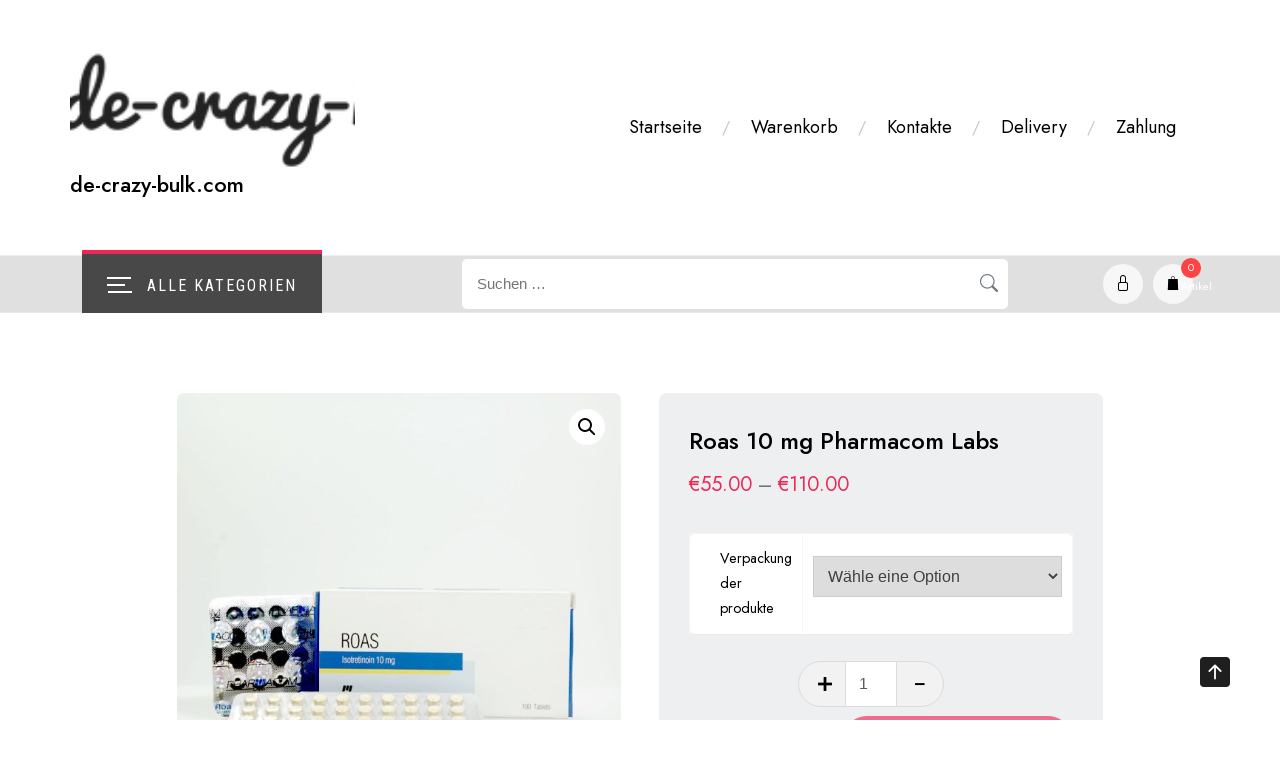

--- FILE ---
content_type: text/html; charset=UTF-8
request_url: https://de-crazy-bulk.com/produkt/roas-10-mg-pharmacom-labs/
body_size: 24350
content:
<!doctype html>
<html lang="de">
<head>
	<meta charset="UTF-8">
	<meta name="viewport" content="width=device-width, initial-scale=1">
	<link rel="profile" href="https://gmpg.org/xfn/11">
	
	<meta name='robots' content='index, follow, max-image-preview:large, max-snippet:-1, max-video-preview:-1' />

	<title>Roas 10 mg Pharmacom Labs kaufen online im Deutschlandpreis 55 Euro - Dosierung</title>
	<meta name="description" content="Roas 10 mg Pharmacom Labs kaufen Deutschland ❤️ Expresslieferung. Roas 10 mg Pharmacom Labs Zyklus, Bodybuilding ⭐️Zertifizierte Produkte" />
	<link rel="canonical" href="https://de-crazy-bulk.com/produkt/roas-10-mg-pharmacom-labs/" />
	<meta property="og:locale" content="de_DE" />
	<meta property="og:type" content="article" />
	<meta property="og:title" content="Roas 10 mg Pharmacom Labs kaufen online im Deutschlandpreis 55 Euro - Dosierung" />
	<meta property="og:description" content="Roas 10 mg Pharmacom Labs kaufen Deutschland ❤️ Expresslieferung. Roas 10 mg Pharmacom Labs Zyklus, Bodybuilding ⭐️Zertifizierte Produkte" />
	<meta property="og:url" content="https://de-crazy-bulk.com/produkt/roas-10-mg-pharmacom-labs/" />
	<meta property="og:site_name" content="de-crazy-bulk.com" />
	<meta property="article:modified_time" content="2024-06-04T07:43:36+00:00" />
	<meta property="og:image" content="https://de-crazy-bulk.com/wp-content/uploads/2024/06/ASC-0302.jpg" />
	<meta property="og:image:width" content="1000" />
	<meta property="og:image:height" content="1000" />
	<meta property="og:image:type" content="image/jpeg" />
	<meta name="twitter:card" content="summary_large_image" />


<link rel='dns-prefetch' href='//fonts.googleapis.com' />
<link rel='stylesheet' id='wp-block-library-css' href='https://de-crazy-bulk.com/wp-includes/css/dist/block-library/style.min.css' type='text/css' media='all' />
<style id='classic-theme-styles-inline-css' type='text/css'>
/*! This file is auto-generated */
.wp-block-button__link{color:#fff;background-color:#32373c;border-radius:9999px;box-shadow:none;text-decoration:none;padding:calc(.667em + 2px) calc(1.333em + 2px);font-size:1.125em}.wp-block-file__button{background:#32373c;color:#fff;text-decoration:none}
</style>
<style id='global-styles-inline-css' type='text/css'>
:root{--wp--preset--aspect-ratio--square: 1;--wp--preset--aspect-ratio--4-3: 4/3;--wp--preset--aspect-ratio--3-4: 3/4;--wp--preset--aspect-ratio--3-2: 3/2;--wp--preset--aspect-ratio--2-3: 2/3;--wp--preset--aspect-ratio--16-9: 16/9;--wp--preset--aspect-ratio--9-16: 9/16;--wp--preset--color--black: #000000;--wp--preset--color--cyan-bluish-gray: #abb8c3;--wp--preset--color--white: #ffffff;--wp--preset--color--pale-pink: #f78da7;--wp--preset--color--vivid-red: #cf2e2e;--wp--preset--color--luminous-vivid-orange: #ff6900;--wp--preset--color--luminous-vivid-amber: #fcb900;--wp--preset--color--light-green-cyan: #7bdcb5;--wp--preset--color--vivid-green-cyan: #00d084;--wp--preset--color--pale-cyan-blue: #8ed1fc;--wp--preset--color--vivid-cyan-blue: #0693e3;--wp--preset--color--vivid-purple: #9b51e0;--wp--preset--gradient--vivid-cyan-blue-to-vivid-purple: linear-gradient(135deg,rgba(6,147,227,1) 0%,rgb(155,81,224) 100%);--wp--preset--gradient--light-green-cyan-to-vivid-green-cyan: linear-gradient(135deg,rgb(122,220,180) 0%,rgb(0,208,130) 100%);--wp--preset--gradient--luminous-vivid-amber-to-luminous-vivid-orange: linear-gradient(135deg,rgba(252,185,0,1) 0%,rgba(255,105,0,1) 100%);--wp--preset--gradient--luminous-vivid-orange-to-vivid-red: linear-gradient(135deg,rgba(255,105,0,1) 0%,rgb(207,46,46) 100%);--wp--preset--gradient--very-light-gray-to-cyan-bluish-gray: linear-gradient(135deg,rgb(238,238,238) 0%,rgb(169,184,195) 100%);--wp--preset--gradient--cool-to-warm-spectrum: linear-gradient(135deg,rgb(74,234,220) 0%,rgb(151,120,209) 20%,rgb(207,42,186) 40%,rgb(238,44,130) 60%,rgb(251,105,98) 80%,rgb(254,248,76) 100%);--wp--preset--gradient--blush-light-purple: linear-gradient(135deg,rgb(255,206,236) 0%,rgb(152,150,240) 100%);--wp--preset--gradient--blush-bordeaux: linear-gradient(135deg,rgb(254,205,165) 0%,rgb(254,45,45) 50%,rgb(107,0,62) 100%);--wp--preset--gradient--luminous-dusk: linear-gradient(135deg,rgb(255,203,112) 0%,rgb(199,81,192) 50%,rgb(65,88,208) 100%);--wp--preset--gradient--pale-ocean: linear-gradient(135deg,rgb(255,245,203) 0%,rgb(182,227,212) 50%,rgb(51,167,181) 100%);--wp--preset--gradient--electric-grass: linear-gradient(135deg,rgb(202,248,128) 0%,rgb(113,206,126) 100%);--wp--preset--gradient--midnight: linear-gradient(135deg,rgb(2,3,129) 0%,rgb(40,116,252) 100%);--wp--preset--font-size--small: 13px;--wp--preset--font-size--medium: 20px;--wp--preset--font-size--large: 36px;--wp--preset--font-size--x-large: 42px;--wp--preset--font-family--inter: "Inter", sans-serif;--wp--preset--font-family--cardo: Cardo;--wp--preset--spacing--20: 0.44rem;--wp--preset--spacing--30: 0.67rem;--wp--preset--spacing--40: 1rem;--wp--preset--spacing--50: 1.5rem;--wp--preset--spacing--60: 2.25rem;--wp--preset--spacing--70: 3.38rem;--wp--preset--spacing--80: 5.06rem;--wp--preset--shadow--natural: 6px 6px 9px rgba(0, 0, 0, 0.2);--wp--preset--shadow--deep: 12px 12px 50px rgba(0, 0, 0, 0.4);--wp--preset--shadow--sharp: 6px 6px 0px rgba(0, 0, 0, 0.2);--wp--preset--shadow--outlined: 6px 6px 0px -3px rgba(255, 255, 255, 1), 6px 6px rgba(0, 0, 0, 1);--wp--preset--shadow--crisp: 6px 6px 0px rgba(0, 0, 0, 1);}:where(.is-layout-flex){gap: 0.5em;}:where(.is-layout-grid){gap: 0.5em;}body .is-layout-flex{display: flex;}.is-layout-flex{flex-wrap: wrap;align-items: center;}.is-layout-flex > :is(*, div){margin: 0;}body .is-layout-grid{display: grid;}.is-layout-grid > :is(*, div){margin: 0;}:where(.wp-block-columns.is-layout-flex){gap: 2em;}:where(.wp-block-columns.is-layout-grid){gap: 2em;}:where(.wp-block-post-template.is-layout-flex){gap: 1.25em;}:where(.wp-block-post-template.is-layout-grid){gap: 1.25em;}.has-black-color{color: var(--wp--preset--color--black) !important;}.has-cyan-bluish-gray-color{color: var(--wp--preset--color--cyan-bluish-gray) !important;}.has-white-color{color: var(--wp--preset--color--white) !important;}.has-pale-pink-color{color: var(--wp--preset--color--pale-pink) !important;}.has-vivid-red-color{color: var(--wp--preset--color--vivid-red) !important;}.has-luminous-vivid-orange-color{color: var(--wp--preset--color--luminous-vivid-orange) !important;}.has-luminous-vivid-amber-color{color: var(--wp--preset--color--luminous-vivid-amber) !important;}.has-light-green-cyan-color{color: var(--wp--preset--color--light-green-cyan) !important;}.has-vivid-green-cyan-color{color: var(--wp--preset--color--vivid-green-cyan) !important;}.has-pale-cyan-blue-color{color: var(--wp--preset--color--pale-cyan-blue) !important;}.has-vivid-cyan-blue-color{color: var(--wp--preset--color--vivid-cyan-blue) !important;}.has-vivid-purple-color{color: var(--wp--preset--color--vivid-purple) !important;}.has-black-background-color{background-color: var(--wp--preset--color--black) !important;}.has-cyan-bluish-gray-background-color{background-color: var(--wp--preset--color--cyan-bluish-gray) !important;}.has-white-background-color{background-color: var(--wp--preset--color--white) !important;}.has-pale-pink-background-color{background-color: var(--wp--preset--color--pale-pink) !important;}.has-vivid-red-background-color{background-color: var(--wp--preset--color--vivid-red) !important;}.has-luminous-vivid-orange-background-color{background-color: var(--wp--preset--color--luminous-vivid-orange) !important;}.has-luminous-vivid-amber-background-color{background-color: var(--wp--preset--color--luminous-vivid-amber) !important;}.has-light-green-cyan-background-color{background-color: var(--wp--preset--color--light-green-cyan) !important;}.has-vivid-green-cyan-background-color{background-color: var(--wp--preset--color--vivid-green-cyan) !important;}.has-pale-cyan-blue-background-color{background-color: var(--wp--preset--color--pale-cyan-blue) !important;}.has-vivid-cyan-blue-background-color{background-color: var(--wp--preset--color--vivid-cyan-blue) !important;}.has-vivid-purple-background-color{background-color: var(--wp--preset--color--vivid-purple) !important;}.has-black-border-color{border-color: var(--wp--preset--color--black) !important;}.has-cyan-bluish-gray-border-color{border-color: var(--wp--preset--color--cyan-bluish-gray) !important;}.has-white-border-color{border-color: var(--wp--preset--color--white) !important;}.has-pale-pink-border-color{border-color: var(--wp--preset--color--pale-pink) !important;}.has-vivid-red-border-color{border-color: var(--wp--preset--color--vivid-red) !important;}.has-luminous-vivid-orange-border-color{border-color: var(--wp--preset--color--luminous-vivid-orange) !important;}.has-luminous-vivid-amber-border-color{border-color: var(--wp--preset--color--luminous-vivid-amber) !important;}.has-light-green-cyan-border-color{border-color: var(--wp--preset--color--light-green-cyan) !important;}.has-vivid-green-cyan-border-color{border-color: var(--wp--preset--color--vivid-green-cyan) !important;}.has-pale-cyan-blue-border-color{border-color: var(--wp--preset--color--pale-cyan-blue) !important;}.has-vivid-cyan-blue-border-color{border-color: var(--wp--preset--color--vivid-cyan-blue) !important;}.has-vivid-purple-border-color{border-color: var(--wp--preset--color--vivid-purple) !important;}.has-vivid-cyan-blue-to-vivid-purple-gradient-background{background: var(--wp--preset--gradient--vivid-cyan-blue-to-vivid-purple) !important;}.has-light-green-cyan-to-vivid-green-cyan-gradient-background{background: var(--wp--preset--gradient--light-green-cyan-to-vivid-green-cyan) !important;}.has-luminous-vivid-amber-to-luminous-vivid-orange-gradient-background{background: var(--wp--preset--gradient--luminous-vivid-amber-to-luminous-vivid-orange) !important;}.has-luminous-vivid-orange-to-vivid-red-gradient-background{background: var(--wp--preset--gradient--luminous-vivid-orange-to-vivid-red) !important;}.has-very-light-gray-to-cyan-bluish-gray-gradient-background{background: var(--wp--preset--gradient--very-light-gray-to-cyan-bluish-gray) !important;}.has-cool-to-warm-spectrum-gradient-background{background: var(--wp--preset--gradient--cool-to-warm-spectrum) !important;}.has-blush-light-purple-gradient-background{background: var(--wp--preset--gradient--blush-light-purple) !important;}.has-blush-bordeaux-gradient-background{background: var(--wp--preset--gradient--blush-bordeaux) !important;}.has-luminous-dusk-gradient-background{background: var(--wp--preset--gradient--luminous-dusk) !important;}.has-pale-ocean-gradient-background{background: var(--wp--preset--gradient--pale-ocean) !important;}.has-electric-grass-gradient-background{background: var(--wp--preset--gradient--electric-grass) !important;}.has-midnight-gradient-background{background: var(--wp--preset--gradient--midnight) !important;}.has-small-font-size{font-size: var(--wp--preset--font-size--small) !important;}.has-medium-font-size{font-size: var(--wp--preset--font-size--medium) !important;}.has-large-font-size{font-size: var(--wp--preset--font-size--large) !important;}.has-x-large-font-size{font-size: var(--wp--preset--font-size--x-large) !important;}
:where(.wp-block-post-template.is-layout-flex){gap: 1.25em;}:where(.wp-block-post-template.is-layout-grid){gap: 1.25em;}
:where(.wp-block-columns.is-layout-flex){gap: 2em;}:where(.wp-block-columns.is-layout-grid){gap: 2em;}
:root :where(.wp-block-pullquote){font-size: 1.5em;line-height: 1.6;}
</style>
<link rel='stylesheet' id='photoswipe-css' href='https://de-crazy-bulk.com/wp-content/plugins/woocommerce/assets/css/photoswipe/photoswipe.min.css' type='text/css' media='all' />
<link rel='stylesheet' id='photoswipe-default-skin-css' href='https://de-crazy-bulk.com/wp-content/plugins/woocommerce/assets/css/photoswipe/default-skin/default-skin.min.css' type='text/css' media='all' />
<style id='woocommerce-inline-inline-css' type='text/css'>
.woocommerce form .form-row .required { visibility: visible; }
</style>
<link rel='stylesheet' id='woosb-frontend-css' href='https://de-crazy-bulk.com/wp-content/plugins/woo-product-bundle-premium/assets/css/frontend.css' type='text/css' media='all' />
<link rel='stylesheet' id='joyas-shop-google-fonts-css' href='//fonts.googleapis.com/css?family=Jost%3A300%2C400%2C500%2C700%7CRoboto+Condensed%3A300%2C400&#038;display=swap' type='text/css' media='all' />
<link rel='stylesheet' id='bootstrap-css' href='https://de-crazy-bulk.com/wp-content/themes/joyas-shop/vendors/bootstrap/css/bootstrap.css' type='text/css' media='all' />
<link rel='stylesheet' id='bi-icons-css' href='https://de-crazy-bulk.com/wp-content/themes/joyas-shop/vendors/bi-icons/bootstrap-icons.css' type='text/css' media='all' />
<link rel='stylesheet' id='icofont-css' href='https://de-crazy-bulk.com/wp-content/themes/joyas-shop/vendors/icofont/icofont.css' type='text/css' media='all' />
<link rel='stylesheet' id='scrollbar-css' href='https://de-crazy-bulk.com/wp-content/themes/joyas-shop/vendors/scrollbar/simple-scrollbar.css' type='text/css' media='all' />
<link rel='stylesheet' id='joyas-shop-common-css' href='https://de-crazy-bulk.com/wp-content/themes/joyas-shop/assets/css/joyas-shop-common.css' type='text/css' media='all' />
<link rel='stylesheet' id='joyas-shop-style-css' href='https://de-crazy-bulk.com/wp-content/themes/joyas-storefront/style.css' type='text/css' media='all' />
<link rel='stylesheet' id='joyas_storefront_parent-css' href='https://de-crazy-bulk.com/wp-content/themes/joyas-shop/style.css' type='text/css' media='all' />
<link rel='stylesheet' id='dashicons-css' href='https://de-crazy-bulk.com/wp-includes/css/dashicons.min.css' type='text/css' media='all' />
<link rel='stylesheet' id='thickbox-css' href='https://de-crazy-bulk.com/wp-includes/js/thickbox/thickbox.css' type='text/css' media='all' />
<link rel='stylesheet' id='joyas-shop-woocommerce-core-css' href='https://de-crazy-bulk.com/wp-content/themes/joyas-shop/assets/css/woocommerce-core.css' type='text/css' media='all' />
<link rel='stylesheet' id='joyas-shop-woocommerce-style-css' href='https://de-crazy-bulk.com/wp-content/themes/joyas-shop/woocommerce.css' type='text/css' media='all' />
<style id='joyas-shop-woocommerce-style-inline-css' type='text/css'>
@font-face {
			font-family: "star";
			src: url("https://de-crazy-bulk.com/wp-content/plugins/woocommerce/assets/fonts/star.eot");
			src: url("https://de-crazy-bulk.com/wp-content/plugins/woocommerce/assets/fonts/star.eot?#iefix") format("embedded-opentype"),
				url("https://de-crazy-bulk.com/wp-content/plugins/woocommerce/assets/fonts/star.woff") format("woff"),
				url("https://de-crazy-bulk.com/wp-content/plugins/woocommerce/assets/fonts/star.ttf") format("truetype"),
				url("https://de-crazy-bulk.com/wp-content/plugins/woocommerce/assets/fonts/star.svg#star") format("svg");
			font-weight: normal;
			font-style: normal;
		}
</style>
<link rel='stylesheet' id='flexible-shipping-free-shipping-css' href='https://de-crazy-bulk.com/wp-content/plugins/flexible-shipping/assets/dist/css/free-shipping.css' type='text/css' media='all' />
<script type="text/javascript" src="https://de-crazy-bulk.com/wp-includes/js/jquery/jquery.min.js" id="jquery-core-js"></script>
<script type="text/javascript" src="https://de-crazy-bulk.com/wp-includes/js/jquery/jquery-migrate.min.js" id="jquery-migrate-js"></script>
<script type="text/javascript" src="https://de-crazy-bulk.com/wp-content/plugins/woocommerce/assets/js/jquery-blockui/jquery.blockUI.min.js" id="jquery-blockui-js" defer="defer" data-wp-strategy="defer"></script>
<script type="text/javascript" id="wc-add-to-cart-js-extra">
/* <![CDATA[ */
var wc_add_to_cart_params = {"ajax_url":"\/wp-admin\/admin-ajax.php","wc_ajax_url":"\/?wc-ajax=%%endpoint%%","i18n_view_cart":"Warenkorb anzeigen","cart_url":"https:\/\/de-crazy-bulk.com\/warenkorb\/","is_cart":"","cart_redirect_after_add":"no"};
/* ]]> */
</script>
<script type="text/javascript" src="https://de-crazy-bulk.com/wp-content/plugins/woocommerce/assets/js/frontend/add-to-cart.min.js" id="wc-add-to-cart-js" defer="defer" data-wp-strategy="defer"></script>
<script type="text/javascript" src="https://de-crazy-bulk.com/wp-content/plugins/woocommerce/assets/js/zoom/jquery.zoom.min.js" id="zoom-js" defer="defer" data-wp-strategy="defer"></script>
<script type="text/javascript" src="https://de-crazy-bulk.com/wp-content/plugins/woocommerce/assets/js/flexslider/jquery.flexslider.min.js" id="flexslider-js" defer="defer" data-wp-strategy="defer"></script>
<script type="text/javascript" src="https://de-crazy-bulk.com/wp-content/plugins/woocommerce/assets/js/photoswipe/photoswipe.min.js" id="photoswipe-js" defer="defer" data-wp-strategy="defer"></script>
<script type="text/javascript" src="https://de-crazy-bulk.com/wp-content/plugins/woocommerce/assets/js/photoswipe/photoswipe-ui-default.min.js" id="photoswipe-ui-default-js" defer="defer" data-wp-strategy="defer"></script>
<script type="text/javascript" id="wc-single-product-js-extra">
/* <![CDATA[ */
var wc_single_product_params = {"i18n_required_rating_text":"Bitte w\u00e4hle eine Bewertung","review_rating_required":"yes","flexslider":{"rtl":false,"animation":"slide","smoothHeight":true,"directionNav":false,"controlNav":"thumbnails","slideshow":false,"animationSpeed":500,"animationLoop":false,"allowOneSlide":false},"zoom_enabled":"1","zoom_options":[],"photoswipe_enabled":"1","photoswipe_options":{"shareEl":false,"closeOnScroll":false,"history":false,"hideAnimationDuration":0,"showAnimationDuration":0},"flexslider_enabled":"1"};
/* ]]> */
</script>
<script type="text/javascript" src="https://de-crazy-bulk.com/wp-content/plugins/woocommerce/assets/js/frontend/single-product.min.js" id="wc-single-product-js" defer="defer" data-wp-strategy="defer"></script>
<script type="text/javascript" src="https://de-crazy-bulk.com/wp-content/plugins/woocommerce/assets/js/js-cookie/js.cookie.min.js" id="js-cookie-js" defer="defer" data-wp-strategy="defer"></script>
<script type="text/javascript" id="woocommerce-js-extra">
/* <![CDATA[ */
var woocommerce_params = {"ajax_url":"\/wp-admin\/admin-ajax.php","wc_ajax_url":"\/?wc-ajax=%%endpoint%%"};
/* ]]> */
</script>
<script type="text/javascript" src="https://de-crazy-bulk.com/wp-content/plugins/woocommerce/assets/js/frontend/woocommerce.min.js" id="woocommerce-js" defer="defer" data-wp-strategy="defer"></script>
<style>.pseudo-clearfy-link { color: #008acf; cursor: pointer;}.pseudo-clearfy-link:hover { text-decoration: none;}</style><!-- Fathom - beautiful, simple website analytics -->
<script src="https://cdn.usefathom.com/script.js" data-site="HCJUJEGT" defer></script>
<!-- / Fathom -->            <script type="text/javascript">
                window.helpcrunchSettings = {
  organization: 'store24',
  appId: '8035fbff-a105-4082-b3ab-26004c2a9abc',
};
            </script>

            <script type="text/javascript">
              (function(w,d){var hS=w.helpcrunchSettings;if(!hS||!hS.organization){return;}var widgetSrc='https://embed.helpcrunch.com/sdk.js';w.HelpCrunch=function(){w.HelpCrunch.q.push(arguments)};w.HelpCrunch.q=[];function r(){if (d.querySelector('script[src="' + widgetSrc + '"')) { return; }var s=d.createElement('script');s.async=1;s.type='text/javascript';s.src=widgetSrc;(d.body||d.head).appendChild(s);}if(d.readyState === 'complete'||hS.loadImmediately){r();} else if(w.attachEvent){w.attachEvent('onload',r)}else{w.addEventListener('load',r,false)}})(window, document);
            </script>
            	<noscript><style>.woocommerce-product-gallery{ opacity: 1 !important; }</style></noscript>
	
<!-- Schema & Structured Data For WP v1.9.103 - -->
<script type="application/ld+json" class="saswp-schema-markup-output">
[{"@context":"https://schema.org","@graph":[{"@context":"https://schema.org","@type":"SiteNavigationElement","@id":"https://de-crazy-bulk.com/#1","name":"Startseite","url":"https://de-crazy-bulk.com/"},{"@context":"https://schema.org","@type":"SiteNavigationElement","@id":"https://de-crazy-bulk.com/#1","name":"Warenkorb","url":"https://de-crazy-bulk.com/warenkorb/"},{"@context":"https://schema.org","@type":"SiteNavigationElement","@id":"https://de-crazy-bulk.com/#1","name":"Kontakte","url":"https://de-crazy-bulk.com/kontakte/"},{"@context":"https://schema.org","@type":"SiteNavigationElement","@id":"https://de-crazy-bulk.com/#1","name":"Delivery","url":"https://de-crazy-bulk.com/delivery/"},{"@context":"https://schema.org","@type":"SiteNavigationElement","@id":"https://de-crazy-bulk.com/#1","name":"Zahlung","url":"https://de-crazy-bulk.com/zahlung/"}]},

{"@context":"https://schema.org","@type":"BreadcrumbList","@id":"https://de-crazy-bulk.com/produkt/roas-10-mg-pharmacom-labs/#breadcrumb","itemListElement":[{"@type":"ListItem","position":1,"item":{"@id":"https://de-crazy-bulk.com","name":"de-crazy-bulk.com"}},{"@type":"ListItem","position":2,"item":{"@id":"https://de-crazy-bulk.com/shop/","name":"Produkte"}},{"@type":"ListItem","position":3,"item":{"@id":"https://de-crazy-bulk.com/produkt-kategorie/post-cycle-therapy-pct/isotretinoin/","name":"Isotretinoin"}},{"@type":"ListItem","position":4,"item":{"@id":"https://de-crazy-bulk.com/produkt/roas-10-mg-pharmacom-labs/","name":"Roas 10 mg Pharmacom Labs"}}]},

{"@context":"https://schema.org","@type":"Product","@id":"https://de-crazy-bulk.com/produkt/roas-10-mg-pharmacom-labs/#Product","url":"https://de-crazy-bulk.com/produkt/roas-10-mg-pharmacom-labs/","name":"Roas 10 mg Pharmacom Labs","sku":"1356","description":"","offers":{"@type":"AggregateOffer","lowPrice":55,"highPrice":110,"priceCurrency":"EUR","availability":"https://schema.org/InStock","offerCount":2},"mpn":"1356","brand":{"@type":"Brand","name":"de-crazy-bulk.com"},"aggregateRating":{"@type":"AggregateRating","ratingValue":"5","reviewCount":1},"review":[{"@type":"Review","author":{"@type":"Person","name":"admin"},"datePublished":"2024-06-04T07:43:28+03:00","description":"","reviewRating":{"@type":"Rating","bestRating":"5","ratingValue":"5","worstRating":"1"}}],"image":[{"@type":"ImageObject","@id":"https://de-crazy-bulk.com/produkt/roas-10-mg-pharmacom-labs/#primaryimage","url":"https://de-crazy-bulk.com/wp-content/uploads/2024/06/ASC-0302.jpg","width":"1200","height":"1200"},{"@type":"ImageObject","url":"https://de-crazy-bulk.com/wp-content/uploads/2024/06/ASC-0302-1200x900.jpg","width":"1200","height":"900"},{"@type":"ImageObject","url":"https://de-crazy-bulk.com/wp-content/uploads/2024/06/ASC-0302-1200x675.jpg","width":"1200","height":"675"}]}]
</script>

<style id='wp-fonts-local' type='text/css'>
@font-face{font-family:Inter;font-style:normal;font-weight:300 900;font-display:fallback;src:url('https://de-crazy-bulk.com/wp-content/plugins/woocommerce/assets/fonts/Inter-VariableFont_slnt,wght.woff2') format('woff2');font-stretch:normal;}
@font-face{font-family:Cardo;font-style:normal;font-weight:400;font-display:fallback;src:url('https://de-crazy-bulk.com/wp-content/plugins/woocommerce/assets/fonts/cardo_normal_400.woff2') format('woff2');}
</style>
<link rel="icon" href="https://de-crazy-bulk.com/wp-content/uploads/logos/cropped-logo-9682822-32x32.png" sizes="32x32" />
<link rel="icon" href="https://de-crazy-bulk.com/wp-content/uploads/logos/cropped-logo-9682822-192x192.png" sizes="192x192" />
<link rel="apple-touch-icon" href="https://de-crazy-bulk.com/wp-content/uploads/logos/cropped-logo-9682822-180x180.png" />
<meta name="msapplication-TileImage" content="https://de-crazy-bulk.com/wp-content/uploads/logos/cropped-logo-9682822-270x270.png" />
		<style type="text/css" id="wp-custom-css">
			#static_header_banner{
	display: none;
}
.vmcstyle{
    height: 150px!important;
}		</style>
		</head>

<body class="product-template-default single single-product postid-1356 wp-custom-logo theme-joyas-shop woocommerce woocommerce-page woocommerce-no-js no-sidebar woocommerce-active" >
 <div id="page" class="site">

    <a class="skip-link screen-reader-text" href="#content">Zum Inhalt springen</a><header id="masthead" class="site-header style_1">    <div class="container">
            <div class="row align-items-center">
                <div class="col-lg-3 col-md-3 col-sm-4 col-12 logo-wrap">
                   <div class="logo-wrap"><a href="https://de-crazy-bulk.com/" class="custom-logo-link" rel="home"><img width="301" height="64" src="https://de-crazy-bulk.com/wp-content/uploads/logos/logo-9682822.png" class="custom-logo" alt="de-crazy-bulk.com" /></a><h3><a href="https://de-crazy-bulk.com/" rel="home" class="site-title">de-crazy-bulk.com</a></h3></div>                </div>
                <div class="col-lg-9 col-md-9 col-sm-6 col-12 text-right">
                    		<nav id="navbar" class="underline">
		<button class="joyas-shop-navbar-close"><i class="icofont-ui-close"></i></button>

		<ul id="menu-1" class="joyas-main-menu navigation-menu"><li id="menu-item-84" class="menu-item menu-item-type-custom menu-item-object-custom menu-item-home menu-item-84"><a href="https://de-crazy-bulk.com/">Startseite</a></li>
<li id="menu-item-82" class="menu-item menu-item-type-post_type menu-item-object-page menu-item-82"><a href="https://de-crazy-bulk.com/warenkorb/">Warenkorb</a></li>
<li id="menu-item-81" class="menu-item menu-item-type-post_type menu-item-object-page menu-item-81"><a href="https://de-crazy-bulk.com/kontakte/">Kontakte</a></li>
<li id="menu-item-79" class="menu-item menu-item-type-post_type menu-item-object-page menu-item-79"><a href="https://de-crazy-bulk.com/delivery/">Delivery</a></li>
<li id="menu-item-80" class="menu-item menu-item-type-post_type menu-item-object-page menu-item-80"><a href="https://de-crazy-bulk.com/zahlung/">Zahlung</a></li>
</ul>		
		</nav>
                        </div>

            </div>
        </div>

        <div id="nav_bar_wrap"> 
            
            <div class="container"> 
                <div class="row align-items-center"> 
                                        <div class="col-lg-4 col-md-4 col-sm-12 col-12 text-right order-1">
                     <div id="joyas-mega-menu" class="">
                          <div class="btn-mega"><span></span>ALLE KATEGORIEN </div>
                          <ul class="menu"><li> <a href="https://de-crazy-bulk.com/produkt-kategorie/alle-zyklen-definition/" title="Alle Zyklen (Definition" class="">Alle Zyklen (Definition </a> </li><li class="shopstore-cat-parent"> <a href="https://de-crazy-bulk.com/produkt-kategorie/allgemeiner-gesundheitszustand/" title="Allgemeiner Gesundheitszustand"><span class="menu-title">Allgemeiner Gesundheitszustand</span> </a> <ul class='children'><li> <a href="https://de-crazy-bulk.com/produkt-kategorie/allgemeiner-gesundheitszustand/cholesterinsenkende-medikamente/" title="Cholesterinsenkende medikamente" class="">Cholesterinsenkende medikamente</a> <li> <a href="https://de-crazy-bulk.com/produkt-kategorie/allgemeiner-gesundheitszustand/glukoseunterstuetzung/" title="Glukoseunterstützung" class="">Glukoseunterstützung</a> <li> <a href="https://de-crazy-bulk.com/produkt-kategorie/allgemeiner-gesundheitszustand/immungesundheit/" title="Immungesundheit" class="">Immungesundheit</a> <li> <a href="https://de-crazy-bulk.com/produkt-kategorie/allgemeiner-gesundheitszustand/nasenspray/" title="Nasenspray" class="">Nasenspray</a> <li> <a href="https://de-crazy-bulk.com/produkt-kategorie/allgemeiner-gesundheitszustand/reinigen-und-entgiften/" title="Reinigen und Entgiften" class="">Reinigen und Entgiften</a> <li> <a href="https://de-crazy-bulk.com/produkt-kategorie/allgemeiner-gesundheitszustand/stress-und-hormonhaushalt/" title="Stress und Hormonhaushalt" class="">Stress und Hormonhaushalt</a> <li> <a href="https://de-crazy-bulk.com/produkt-kategorie/allgemeiner-gesundheitszustand/unterstuetzung-von-gehirn-und-gedaechtnis/" title="Unterstützung von Gehirn und Gedächtnis" class="">Unterstützung von Gehirn und Gedächtnis</a> </ul></li><li> <a href="https://de-crazy-bulk.com/produkt-kategorie/anabolika/" title="Anabolika" class="">Anabolika </a> </li><li class="shopstore-cat-parent"> <a href="https://de-crazy-bulk.com/produkt-kategorie/anabolika-kur/" title="Anabolika Kur"><span class="menu-title">Anabolika Kur</span> </a> <ul class='children'><li> <a href="https://de-crazy-bulk.com/produkt-kategorie/anabolika-kur/peptid-kurse/" title="Peptid-Kurse" class="">Peptid-Kurse</a> <li> <a href="https://de-crazy-bulk.com/produkt-kategorie/anabolika-kur/solo-steroid-kurse/" title="Solo-Steroid-Kurse" class="">Solo-Steroid-Kurse</a> <li> <a href="https://de-crazy-bulk.com/produkt-kategorie/anabolika-kur/steroid-kurse-fuer-die-trocknung-und-bildhauerei-gewinnung-von-mageren-koerpermasse/" title="Steroid-Kurse für die Trocknung und Bildhauerei (Gewinnung von mageren Körpermasse)" class="">Steroid-Kurse für die Trocknung und Bildhauerei (Gewinnung von mageren Körpermasse)</a> <li> <a href="https://de-crazy-bulk.com/produkt-kategorie/anabolika-kur/steroidkurse-fuer-den-aufbau-von-muskelmasse/" title="Steroidkurse für den Aufbau von Muskelmasse" class="">Steroidkurse für den Aufbau von Muskelmasse</a> <li> <a href="https://de-crazy-bulk.com/produkt-kategorie/anabolika-kur/steroidkurse-fuer-einsteiger/" title="Steroidkurse für Einsteiger" class="">Steroidkurse für Einsteiger</a> <li> <a href="https://de-crazy-bulk.com/produkt-kategorie/anabolika-kur/steroidkurse-fuer-frauen/" title="Steroidkurse für Frauen" class="">Steroidkurse für Frauen</a> <li> <a href="https://de-crazy-bulk.com/produkt-kategorie/anabolika-kur/steroidkurse-zur-steigerung-der-kraft/" title="Steroidkurse zur Steigerung der Kraft" class="">Steroidkurse zur Steigerung der Kraft</a> <li> <a href="https://de-crazy-bulk.com/produkt-kategorie/anabolika-kur/therapiekurse-nach-dem-kurs/" title="Therapiekurse nach dem Kurs" class="">Therapiekurse nach dem Kurs</a> </ul></li><li class="shopstore-cat-parent"> <a href="https://de-crazy-bulk.com/produkt-kategorie/andere-arzneimittel/" title="Andere Arzneimittel"><span class="menu-title">Andere Arzneimittel</span> </a> <ul class='children'><li> <a href="https://de-crazy-bulk.com/produkt-kategorie/andere-arzneimittel/1-androstenolon/" title="1 Androstenolon" class="">1 Androstenolon</a> <li> <a href="https://de-crazy-bulk.com/produkt-kategorie/andere-arzneimittel/1-androsteron/" title="1 Androsteron" class="">1 Androsteron</a> <li> <a href="https://de-crazy-bulk.com/produkt-kategorie/andere-arzneimittel/1-androstendion-1-andro/" title="1-Androstendion (1-Andro)" class="">1-Androstendion (1-Andro)</a> <li> <a href="https://de-crazy-bulk.com/produkt-kategorie/andere-arzneimittel/35-diiod-l-thyronin-t2/" title="3,5-Diiod-L-Thyronin (T2)" class="">3,5-Diiod-L-Thyronin (T2)</a> <li> <a href="https://de-crazy-bulk.com/produkt-kategorie/andere-arzneimittel/4-androstendiol/" title="4 Androstendiol" class="">4 Androstendiol</a> <li> <a href="https://de-crazy-bulk.com/produkt-kategorie/andere-arzneimittel/5-alpha-hydroxy-laxogenin/" title="5 Alpha Hydroxy Laxogenin" class="">5 Alpha Hydroxy Laxogenin</a> <li> <a href="https://de-crazy-bulk.com/produkt-kategorie/andere-arzneimittel/5-amino-1mq/" title="5 Amino 1MQ" class="">5 Amino 1MQ</a> <li> <a href="https://de-crazy-bulk.com/produkt-kategorie/andere-arzneimittel/5a-hydroxy-laxogenin/" title="5a Hydroxy Laxogenin" class="">5a Hydroxy Laxogenin</a> <li> <a href="https://de-crazy-bulk.com/produkt-kategorie/andere-arzneimittel/6-keto-progesteron/" title="6 Keto Progesteron" class="">6 Keto Progesteron</a> <li> <a href="https://de-crazy-bulk.com/produkt-kategorie/andere-arzneimittel/9-methylcarbolin/" title="9 Methylcarbolin" class="">9 Methylcarbolin</a> <li> <a href="https://de-crazy-bulk.com/produkt-kategorie/andere-arzneimittel/abirateron-acetat/" title="Abirateron Acetat" class="">Abirateron Acetat</a> <li> <a href="https://de-crazy-bulk.com/produkt-kategorie/andere-arzneimittel/ac-262536/" title="AC 262.536" class="">AC 262.536</a> <li> <a href="https://de-crazy-bulk.com/produkt-kategorie/andere-arzneimittel/acamprosat-calcium/" title="Acamprosat Calcium" class="">Acamprosat Calcium</a> <li> <a href="https://de-crazy-bulk.com/produkt-kategorie/andere-arzneimittel/acarbose/" title="Acarbose" class="">Acarbose</a> <li> <a href="https://de-crazy-bulk.com/produkt-kategorie/andere-arzneimittel/acarbose-und-metformin/" title="Acarbose und Metformin" class="">Acarbose und Metformin</a> <li> <a href="https://de-crazy-bulk.com/produkt-kategorie/andere-arzneimittel/acetyloctapeptid-3/" title="Acetyloctapeptid 3" class="">Acetyloctapeptid 3</a> <li> <a href="https://de-crazy-bulk.com/produkt-kategorie/andere-arzneimittel/adrenosteron/" title="Adrenosteron" class="">Adrenosteron</a> <li> <a href="https://de-crazy-bulk.com/produkt-kategorie/andere-arzneimittel/albendazol-und-ivermectin/" title="Albendazol und Ivermectin" class="">Albendazol und Ivermectin</a> <li> <a href="https://de-crazy-bulk.com/produkt-kategorie/andere-arzneimittel/albuterol/" title="Albuterol" class="">Albuterol</a> <li> <a href="https://de-crazy-bulk.com/produkt-kategorie/andere-arzneimittel/alfuzosin/" title="Alfuzosin" class="">Alfuzosin</a> <li> <a href="https://de-crazy-bulk.com/produkt-kategorie/andere-arzneimittel/allopurinol/" title="Allopurinol" class="">Allopurinol</a> <li> <a href="https://de-crazy-bulk.com/produkt-kategorie/andere-arzneimittel/amikacin/" title="Amikacin" class="">Amikacin</a> <li> <a href="https://de-crazy-bulk.com/produkt-kategorie/andere-arzneimittel/amiodaron/" title="Amiodaron" class="">Amiodaron</a> <li> <a href="https://de-crazy-bulk.com/produkt-kategorie/andere-arzneimittel/amitriptylin/" title="Amitriptylin" class="">Amitriptylin</a> <li> <a href="https://de-crazy-bulk.com/produkt-kategorie/andere-arzneimittel/amlodipin/" title="Amlodipin" class="">Amlodipin</a> <li> <a href="https://de-crazy-bulk.com/produkt-kategorie/andere-arzneimittel/amlodipin-und-valsartan/" title="Amlodipin und Valsartan" class="">Amlodipin und Valsartan</a> <li> <a href="https://de-crazy-bulk.com/produkt-kategorie/andere-arzneimittel/amphetamin-sulfat/" title="Amphetamin Sulfat" class="">Amphetamin Sulfat</a> <li> <a href="https://de-crazy-bulk.com/produkt-kategorie/andere-arzneimittel/ampicillin/" title="Ampicillin" class="">Ampicillin</a> <li> <a href="https://de-crazy-bulk.com/produkt-kategorie/andere-arzneimittel/androstendion/" title="Androstendion" class="">Androstendion</a> <li> <a href="https://de-crazy-bulk.com/produkt-kategorie/andere-arzneimittel/androstentrion/" title="Androstentrion" class="">Androstentrion</a> <li> <a href="https://de-crazy-bulk.com/produkt-kategorie/andere-arzneimittel/apixaban/" title="Apixaban" class="">Apixaban</a> <li> <a href="https://de-crazy-bulk.com/produkt-kategorie/andere-arzneimittel/apremilast/" title="Apremilast" class="">Apremilast</a> <li> <a href="https://de-crazy-bulk.com/produkt-kategorie/andere-arzneimittel/ascorbinsaure-vitamin-c/" title="Ascorbinsäure (Vitamin C)" class="">Ascorbinsäure (Vitamin C)</a> <li> <a href="https://de-crazy-bulk.com/produkt-kategorie/andere-arzneimittel/aspirin/" title="Aspirin" class="">Aspirin</a> <li> <a href="https://de-crazy-bulk.com/produkt-kategorie/andere-arzneimittel/atenolol/" title="Atenolol" class="">Atenolol</a> <li> <a href="https://de-crazy-bulk.com/produkt-kategorie/andere-arzneimittel/atomoxetin/" title="Atomoxetin" class="">Atomoxetin</a> <li> <a href="https://de-crazy-bulk.com/produkt-kategorie/andere-arzneimittel/avanafil/" title="Avanafil" class="">Avanafil</a> <li> <a href="https://de-crazy-bulk.com/produkt-kategorie/andere-arzneimittel/avanafil-und-dapoxetin/" title="Avanafil und Dapoxetin" class="">Avanafil und Dapoxetin</a> <li> <a href="https://de-crazy-bulk.com/produkt-kategorie/andere-arzneimittel/azelainsaure/" title="Azelainsäure" class="">Azelainsäure</a> <li> <a href="https://de-crazy-bulk.com/produkt-kategorie/andere-arzneimittel/azithromycin-andere-arzneimittel/" title="Azithromycin" class="">Azithromycin</a> <li> <a href="https://de-crazy-bulk.com/produkt-kategorie/andere-arzneimittel/baclofen/" title="Baclofen" class="">Baclofen</a> <li> <a href="https://de-crazy-bulk.com/produkt-kategorie/andere-arzneimittel/bacopa-monnieri/" title="Bacopa monnieri" class="">Bacopa monnieri</a> <li> <a href="https://de-crazy-bulk.com/produkt-kategorie/andere-arzneimittel/bendamustin/" title="Bendamustin" class="">Bendamustin</a> <li> <a href="https://de-crazy-bulk.com/produkt-kategorie/andere-arzneimittel/benzoyl-peroxid/" title="Benzoyl Peroxid" class="">Benzoyl Peroxid</a> <li> <a href="https://de-crazy-bulk.com/produkt-kategorie/andere-arzneimittel/berberin-hcl/" title="Berberin HCl" class="">Berberin HCl</a> <li> <a href="https://de-crazy-bulk.com/produkt-kategorie/andere-arzneimittel/beta-alanin/" title="Beta Alanin" class="">Beta Alanin</a> <li> <a href="https://de-crazy-bulk.com/produkt-kategorie/andere-arzneimittel/beta-ecdysteron/" title="Beta Ecdysteron" class="">Beta Ecdysteron</a> <li> <a href="https://de-crazy-bulk.com/produkt-kategorie/andere-arzneimittel/beta-glucan/" title="Beta Glucan" class="">Beta Glucan</a> <li> <a href="https://de-crazy-bulk.com/produkt-kategorie/andere-arzneimittel/beta-phenylethylamin-pea/" title="Beta-Phenylethylamin (PEA)" class="">Beta-Phenylethylamin (PEA)</a> <li> <a href="https://de-crazy-bulk.com/produkt-kategorie/andere-arzneimittel/betahistin-dihydrochlorid/" title="Betahistin Dihydrochlorid" class="">Betahistin Dihydrochlorid</a> <li> <a href="https://de-crazy-bulk.com/produkt-kategorie/andere-arzneimittel/betamethason/" title="Betamethason" class="">Betamethason</a> <li> <a href="https://de-crazy-bulk.com/produkt-kategorie/andere-arzneimittel/betamethason-valerat/" title="Betamethason Valerat" class="">Betamethason Valerat</a> <li> <a href="https://de-crazy-bulk.com/produkt-kategorie/andere-arzneimittel/bilastin/" title="Bilastin" class="">Bilastin</a> <li> <a href="https://de-crazy-bulk.com/produkt-kategorie/andere-arzneimittel/bimatoprost/" title="Bimatoprost" class="">Bimatoprost</a> <li> <a href="https://de-crazy-bulk.com/produkt-kategorie/andere-arzneimittel/bisoprolol/" title="Bisoprolol" class="">Bisoprolol</a> <li> <a href="https://de-crazy-bulk.com/produkt-kategorie/andere-arzneimittel/bisoprololfumarat/" title="Bisoprololfumarat" class="">Bisoprololfumarat</a> <li> <a href="https://de-crazy-bulk.com/produkt-kategorie/andere-arzneimittel/bockshornkleesamenextrakt/" title="Bockshornkleesamenextrakt" class="">Bockshornkleesamenextrakt</a> <li> <a href="https://de-crazy-bulk.com/produkt-kategorie/andere-arzneimittel/bortezomib/" title="Bortezomib" class="">Bortezomib</a> <li> <a href="https://de-crazy-bulk.com/produkt-kategorie/andere-arzneimittel/boswellia-serrata-extrakt/" title="Boswellia serrata-Extrakt" class="">Boswellia serrata-Extrakt</a> <li> <a href="https://de-crazy-bulk.com/produkt-kategorie/andere-arzneimittel/botulinumtoxin-typ-a/" title="Botulinumtoxin Typ A" class="">Botulinumtoxin Typ A</a> <li> <a href="https://de-crazy-bulk.com/produkt-kategorie/andere-arzneimittel/brimonidin-tartrat/" title="Brimonidin Tartrat" class="">Brimonidin Tartrat</a> <li> <a href="https://de-crazy-bulk.com/produkt-kategorie/andere-arzneimittel/bromocriptin/" title="Bromocriptin" class="">Bromocriptin</a> <li> <a href="https://de-crazy-bulk.com/produkt-kategorie/andere-arzneimittel/budesonid/" title="Budesonid" class="">Budesonid</a> <li> <a href="https://de-crazy-bulk.com/produkt-kategorie/andere-arzneimittel/budesonid-und-formoterol/" title="Budesonid und Formoterol" class="">Budesonid und Formoterol</a> <li> <a href="https://de-crazy-bulk.com/produkt-kategorie/andere-arzneimittel/bupropion/" title="Bupropion" class="">Bupropion</a> <li> <a href="https://de-crazy-bulk.com/produkt-kategorie/andere-arzneimittel/buspiron/" title="Buspiron" class="">Buspiron</a> <li> <a href="https://de-crazy-bulk.com/produkt-kategorie/andere-arzneimittel/calcium-kaseinat/" title="Calcium Kaseinat" class="">Calcium Kaseinat</a> <li> <a href="https://de-crazy-bulk.com/produkt-kategorie/andere-arzneimittel/calcium-pyruvat/" title="Calcium Pyruvat" class="">Calcium Pyruvat</a> <li> <a href="https://de-crazy-bulk.com/produkt-kategorie/andere-arzneimittel/canagliflozin/" title="Canagliflozin" class="">Canagliflozin</a> <li> <a href="https://de-crazy-bulk.com/produkt-kategorie/andere-arzneimittel/candesartan-cilexetil/" title="Candesartan Cilexetil" class="">Candesartan Cilexetil</a> <li> <a href="https://de-crazy-bulk.com/produkt-kategorie/andere-arzneimittel/capecitabin/" title="Capecitabin" class="">Capecitabin</a> <li> <a href="https://de-crazy-bulk.com/produkt-kategorie/andere-arzneimittel/capixyl/" title="Capixyl" class="">Capixyl</a> <li> <a href="https://de-crazy-bulk.com/produkt-kategorie/andere-arzneimittel/carisoprodol/" title="Carisoprodol" class="">Carisoprodol</a> <li> <a href="https://de-crazy-bulk.com/produkt-kategorie/andere-arzneimittel/carprofen/" title="Carprofen" class="">Carprofen</a> <li> <a href="https://de-crazy-bulk.com/produkt-kategorie/andere-arzneimittel/carvedilol/" title="Carvedilol" class="">Carvedilol</a> <li> <a href="https://de-crazy-bulk.com/produkt-kategorie/andere-arzneimittel/cefalexin/" title="Cefalexin" class="">Cefalexin</a> <li> <a href="https://de-crazy-bulk.com/produkt-kategorie/andere-arzneimittel/cefixim/" title="Cefixim" class="">Cefixim</a> <li> <a href="https://de-crazy-bulk.com/produkt-kategorie/andere-arzneimittel/ceftriaxon/" title="Ceftriaxon" class="">Ceftriaxon</a> <li> <a href="https://de-crazy-bulk.com/produkt-kategorie/andere-arzneimittel/celecoxib/" title="Celecoxib" class="">Celecoxib</a> <li> <a href="https://de-crazy-bulk.com/produkt-kategorie/andere-arzneimittel/cetirizin/" title="Cetirizin" class="">Cetirizin</a> <li> <a href="https://de-crazy-bulk.com/produkt-kategorie/andere-arzneimittel/chlorambucil/" title="Chlorambucil" class="">Chlorambucil</a> <li> <a href="https://de-crazy-bulk.com/produkt-kategorie/andere-arzneimittel/chloroquin/" title="Chloroquin" class="">Chloroquin</a> <li> <a href="https://de-crazy-bulk.com/produkt-kategorie/andere-arzneimittel/chlorpheniramin-maleat/" title="Chlorpheniramin Maleat" class="">Chlorpheniramin Maleat</a> <li> <a href="https://de-crazy-bulk.com/produkt-kategorie/andere-arzneimittel/cholecalciferol/" title="Cholecalciferol" class="">Cholecalciferol</a> <li> <a href="https://de-crazy-bulk.com/produkt-kategorie/andere-arzneimittel/chondroitin-sulfat/" title="Chondroitin Sulfat" class="">Chondroitin Sulfat</a> <li> <a href="https://de-crazy-bulk.com/produkt-kategorie/andere-arzneimittel/chrom-picolinat/" title="Chrom Picolinat" class="">Chrom Picolinat</a> <li> <a href="https://de-crazy-bulk.com/produkt-kategorie/andere-arzneimittel/citicolin/" title="Citicolin" class="">Citicolin</a> <li> <a href="https://de-crazy-bulk.com/produkt-kategorie/andere-arzneimittel/citrullin-malat/" title="Citrullin Malat" class="">Citrullin Malat</a> <li> <a href="https://de-crazy-bulk.com/produkt-kategorie/andere-arzneimittel/clindamycin-phosphat/" title="Clindamycin Phosphat" class="">Clindamycin Phosphat</a> <li> <a href="https://de-crazy-bulk.com/produkt-kategorie/andere-arzneimittel/clobetasol-propionat/" title="Clobetasol Propionat" class="">Clobetasol Propionat</a> <li> <a href="https://de-crazy-bulk.com/produkt-kategorie/andere-arzneimittel/clonazepam/" title="Clonazepam" class="">Clonazepam</a> <li> <a href="https://de-crazy-bulk.com/produkt-kategorie/andere-arzneimittel/clonidin/" title="Clonidin" class="">Clonidin</a> <li> <a href="https://de-crazy-bulk.com/produkt-kategorie/andere-arzneimittel/clopidogrel/" title="Clopidogrel" class="">Clopidogrel</a> <li> <a href="https://de-crazy-bulk.com/produkt-kategorie/andere-arzneimittel/cloprostenol-natrium/" title="Cloprostenol Natrium" class="">Cloprostenol Natrium</a> <li> <a href="https://de-crazy-bulk.com/produkt-kategorie/andere-arzneimittel/clotrimazol/" title="Clotrimazol" class="">Clotrimazol</a> <li> <a href="https://de-crazy-bulk.com/produkt-kategorie/andere-arzneimittel/clozapin/" title="Clozapin" class="">Clozapin</a> <li> <a href="https://de-crazy-bulk.com/produkt-kategorie/andere-arzneimittel/commiphora-mukul-extrakt/" title="Commiphora mukul-Extrakt" class="">Commiphora mukul-Extrakt</a> <li> <a href="https://de-crazy-bulk.com/produkt-kategorie/andere-arzneimittel/commiphora-wightii-harz/" title="Commiphora wightii Harz" class="">Commiphora wightii Harz</a> <li> <a href="https://de-crazy-bulk.com/produkt-kategorie/andere-arzneimittel/cyanocobalamin/" title="Cyanocobalamin" class="">Cyanocobalamin</a> <li> <a href="https://de-crazy-bulk.com/produkt-kategorie/andere-arzneimittel/cyclosporin/" title="Cyclosporin" class="">Cyclosporin</a> <li> <a href="https://de-crazy-bulk.com/produkt-kategorie/andere-arzneimittel/cyproheptadin-hydrochlorid/" title="Cyproheptadin Hydrochlorid" class="">Cyproheptadin Hydrochlorid</a> <li> <a href="https://de-crazy-bulk.com/produkt-kategorie/andere-arzneimittel/cyproteron-acetat/" title="Cyproteron Acetat" class="">Cyproteron Acetat</a> <li> <a href="https://de-crazy-bulk.com/produkt-kategorie/andere-arzneimittel/cytarabin/" title="Cytarabin" class="">Cytarabin</a> <li> <a href="https://de-crazy-bulk.com/produkt-kategorie/andere-arzneimittel/d-alpha-tocopherylacetat/" title="D Alpha Tocopherylacetat" class="">D Alpha Tocopherylacetat</a> <li> <a href="https://de-crazy-bulk.com/produkt-kategorie/andere-arzneimittel/d-asparaginsaure/" title="D Asparaginsäure" class="">D Asparaginsäure</a> <li> <a href="https://de-crazy-bulk.com/produkt-kategorie/andere-arzneimittel/dabigatran-etexilat/" title="Dabigatran Etexilat" class="">Dabigatran Etexilat</a> <li> <a href="https://de-crazy-bulk.com/produkt-kategorie/andere-arzneimittel/dapagliflozin/" title="Dapagliflozin" class="">Dapagliflozin</a> <li> <a href="https://de-crazy-bulk.com/produkt-kategorie/andere-arzneimittel/desloratadin/" title="Desloratadin" class="">Desloratadin</a> <li> <a href="https://de-crazy-bulk.com/produkt-kategorie/andere-arzneimittel/deslorelin-acetat/" title="Deslorelin Acetat" class="">Deslorelin Acetat</a> <li> <a href="https://de-crazy-bulk.com/produkt-kategorie/andere-arzneimittel/dextromethorphan/" title="Dextromethorphan" class="">Dextromethorphan</a> <li> <a href="https://de-crazy-bulk.com/produkt-kategorie/andere-arzneimittel/diclofenac/" title="Diclofenac" class="">Diclofenac</a> <li> <a href="https://de-crazy-bulk.com/produkt-kategorie/andere-arzneimittel/diclofenac-diethylamin/" title="Diclofenac Diethylamin" class="">Diclofenac Diethylamin</a> <li> <a href="https://de-crazy-bulk.com/produkt-kategorie/andere-arzneimittel/diclofenac-kalium/" title="Diclofenac Kalium" class="">Diclofenac Kalium</a> <li> <a href="https://de-crazy-bulk.com/produkt-kategorie/andere-arzneimittel/diclofenac-natrium/" title="Diclofenac Natrium" class="">Diclofenac Natrium</a> <li> <a href="https://de-crazy-bulk.com/produkt-kategorie/andere-arzneimittel/dienolon/" title="Dienolon" class="">Dienolon</a> <li> <a href="https://de-crazy-bulk.com/produkt-kategorie/andere-arzneimittel/digoxin/" title="Digoxin" class="">Digoxin</a> <li> <a href="https://de-crazy-bulk.com/produkt-kategorie/andere-arzneimittel/diosmin-hesperidin/" title="Diosmin, Hesperidin" class="">Diosmin, Hesperidin</a> <li> <a href="https://de-crazy-bulk.com/produkt-kategorie/andere-arzneimittel/domperidon/" title="Domperidon" class="">Domperidon</a> <li> <a href="https://de-crazy-bulk.com/produkt-kategorie/andere-arzneimittel/donepezil/" title="Donepezil" class="">Donepezil</a> <li> <a href="https://de-crazy-bulk.com/produkt-kategorie/andere-arzneimittel/doxazosin/" title="Doxazosin" class="">Doxazosin</a> <li> <a href="https://de-crazy-bulk.com/produkt-kategorie/andere-arzneimittel/doxycyclin/" title="Doxycyclin" class="">Doxycyclin</a> <li> <a href="https://de-crazy-bulk.com/produkt-kategorie/andere-arzneimittel/drotaverin/" title="Drotaverin" class="">Drotaverin</a> <li> <a href="https://de-crazy-bulk.com/produkt-kategorie/andere-arzneimittel/dydrogesteron/" title="Dydrogesteron" class="">Dydrogesteron</a> <li> <a href="https://de-crazy-bulk.com/produkt-kategorie/andere-arzneimittel/ebastin/" title="Ebastin" class="">Ebastin</a> <li> <a href="https://de-crazy-bulk.com/produkt-kategorie/andere-arzneimittel/ecdysteron-l-leucin/" title="Ecdysteron, L-Leucin" class="">Ecdysteron, L-Leucin</a> <li> <a href="https://de-crazy-bulk.com/produkt-kategorie/andere-arzneimittel/eflornithin/" title="Eflornithin" class="">Eflornithin</a> <li> <a href="https://de-crazy-bulk.com/produkt-kategorie/andere-arzneimittel/empagliflozin/" title="Empagliflozin" class="">Empagliflozin</a> <li> <a href="https://de-crazy-bulk.com/produkt-kategorie/andere-arzneimittel/enalapril/" title="Enalapril" class="">Enalapril</a> <li> <a href="https://de-crazy-bulk.com/produkt-kategorie/andere-arzneimittel/enclomiphen/" title="Enclomiphen" class="">Enclomiphen</a> <li> <a href="https://de-crazy-bulk.com/produkt-kategorie/andere-arzneimittel/enoxaparin-natrium/" title="Enoxaparin Natrium" class="">Enoxaparin Natrium</a> <li> <a href="https://de-crazy-bulk.com/produkt-kategorie/andere-arzneimittel/ephedra-extrakt/" title="Ephedra Extrakt" class="">Ephedra Extrakt</a> <li> <a href="https://de-crazy-bulk.com/produkt-kategorie/andere-arzneimittel/ephedrin/" title="Ephedrin" class="">Ephedrin</a> <li> <a href="https://de-crazy-bulk.com/produkt-kategorie/andere-arzneimittel/ephedrin-koffein-aspirin/" title="Ephedrin, Koffein, Aspirin" class="">Ephedrin, Koffein, Aspirin</a> <li> <a href="https://de-crazy-bulk.com/produkt-kategorie/andere-arzneimittel/epicatechin/" title="Epicatechin" class="">Epicatechin</a> <li> <a href="https://de-crazy-bulk.com/produkt-kategorie/andere-arzneimittel/epistane/" title="Epistane" class="">Epistane</a> <li> <a href="https://de-crazy-bulk.com/produkt-kategorie/andere-arzneimittel/epoetin-alfa/" title="Epoetin alfa" class="">Epoetin alfa</a> <li> <a href="https://de-crazy-bulk.com/produkt-kategorie/andere-arzneimittel/erythropoietin-andere-arzneimittel/" title="Erythropoietin" class="">Erythropoietin</a> <li> <a href="https://de-crazy-bulk.com/produkt-kategorie/andere-arzneimittel/erythroxylum-coca-extrakt/" title="Erythroxylum Coca-Extrakt" class="">Erythroxylum Coca-Extrakt</a> <li> <a href="https://de-crazy-bulk.com/produkt-kategorie/andere-arzneimittel/escitalopram/" title="Escitalopram" class="">Escitalopram</a> <li> <a href="https://de-crazy-bulk.com/produkt-kategorie/andere-arzneimittel/esomeprazol/" title="Esomeprazol" class="">Esomeprazol</a> <li> <a href="https://de-crazy-bulk.com/produkt-kategorie/andere-arzneimittel/essentielle-aminosauren/" title="Essentielle Aminosäuren" class="">Essentielle Aminosäuren</a> <li> <a href="https://de-crazy-bulk.com/produkt-kategorie/andere-arzneimittel/essentielle-aminosauren-eaa/" title="Essentielle Aminosäuren (EAA)" class="">Essentielle Aminosäuren (EAA)</a> <li> <a href="https://de-crazy-bulk.com/produkt-kategorie/andere-arzneimittel/estradiol-valerat/" title="Estradiol Valerat" class="">Estradiol Valerat</a> <li> <a href="https://de-crazy-bulk.com/produkt-kategorie/andere-arzneimittel/etanercept/" title="Etanercept" class="">Etanercept</a> <li> <a href="https://de-crazy-bulk.com/produkt-kategorie/andere-arzneimittel/etodolac/" title="Etodolac" class="">Etodolac</a> <li> <a href="https://de-crazy-bulk.com/produkt-kategorie/andere-arzneimittel/eurycoma-longifolia-extrakt/" title="Eurycoma longifolia-Extrakt" class="">Eurycoma longifolia-Extrakt</a> <li> <a href="https://de-crazy-bulk.com/produkt-kategorie/andere-arzneimittel/famotidin/" title="Famotidin" class="">Famotidin</a> <li> <a href="https://de-crazy-bulk.com/produkt-kategorie/andere-arzneimittel/febuxostat/" title="Febuxostat" class="">Febuxostat</a> <li> <a href="https://de-crazy-bulk.com/produkt-kategorie/andere-arzneimittel/fexofenadin/" title="Fexofenadin" class="">Fexofenadin</a> <li> <a href="https://de-crazy-bulk.com/produkt-kategorie/andere-arzneimittel/fluconazol/" title="Fluconazol" class="">Fluconazol</a> <li> <a href="https://de-crazy-bulk.com/produkt-kategorie/andere-arzneimittel/fluormetholon/" title="Fluormetholon" class="">Fluormetholon</a> <li> <a href="https://de-crazy-bulk.com/produkt-kategorie/andere-arzneimittel/fluoxetin/" title="Fluoxetin" class="">Fluoxetin</a> <li> <a href="https://de-crazy-bulk.com/produkt-kategorie/andere-arzneimittel/fosfomycin/" title="Fosfomycin" class="">Fosfomycin</a> <li> <a href="https://de-crazy-bulk.com/produkt-kategorie/andere-arzneimittel/fusidinsaure/" title="Fusidinsäure" class="">Fusidinsäure</a> <li> <a href="https://de-crazy-bulk.com/produkt-kategorie/andere-arzneimittel/gabapentin/" title="Gabapentin" class="">Gabapentin</a> <li> <a href="https://de-crazy-bulk.com/produkt-kategorie/andere-arzneimittel/galantamin/" title="Galantamin" class="">Galantamin</a> <li> <a href="https://de-crazy-bulk.com/produkt-kategorie/andere-arzneimittel/gamma-aminobuttersaure/" title="Gamma Aminobuttersäure" class="">Gamma Aminobuttersäure</a> <li> <a href="https://de-crazy-bulk.com/produkt-kategorie/andere-arzneimittel/garcinia-cambogia-extrakt/" title="Garcinia Cambogia-Extrakt" class="">Garcinia Cambogia-Extrakt</a> <li> <a href="https://de-crazy-bulk.com/produkt-kategorie/andere-arzneimittel/gemifloxacin/" title="Gemifloxacin" class="">Gemifloxacin</a> <li> <a href="https://de-crazy-bulk.com/produkt-kategorie/andere-arzneimittel/geranien-extrakt/" title="Geranien Extrakt" class="">Geranien Extrakt</a> <li> <a href="https://de-crazy-bulk.com/produkt-kategorie/andere-arzneimittel/gliclazid/" title="Gliclazid" class="">Gliclazid</a> <li> <a href="https://de-crazy-bulk.com/produkt-kategorie/andere-arzneimittel/glucosamin-sulfat/" title="Glucosamin Sulfat" class="">Glucosamin Sulfat</a> <li> <a href="https://de-crazy-bulk.com/produkt-kategorie/andere-arzneimittel/glucose-dehydrogenase/" title="Glucose Dehydrogenase" class="">Glucose Dehydrogenase</a> <li> <a href="https://de-crazy-bulk.com/produkt-kategorie/andere-arzneimittel/glutamin-peptid/" title="Glutamin Peptid" class="">Glutamin Peptid</a> <li> <a href="https://de-crazy-bulk.com/produkt-kategorie/andere-arzneimittel/glutamin-peptide/" title="Glutamin Peptide" class="">Glutamin Peptide</a> <li> <a href="https://de-crazy-bulk.com/produkt-kategorie/andere-arzneimittel/glutathion/" title="Glutathion" class="">Glutathion</a> <li> <a href="https://de-crazy-bulk.com/produkt-kategorie/andere-arzneimittel/glyburid/" title="Glyburid" class="">Glyburid</a> <li> <a href="https://de-crazy-bulk.com/produkt-kategorie/andere-arzneimittel/glycerin-monostearat/" title="Glycerin Monostearat" class="">Glycerin Monostearat</a> <li> <a href="https://de-crazy-bulk.com/produkt-kategorie/andere-arzneimittel/glykolsaure/" title="Glykolsäure" class="">Glykolsäure</a> <li> <a href="https://de-crazy-bulk.com/produkt-kategorie/andere-arzneimittel/guggulsterone/" title="Guggulsterone" class="">Guggulsterone</a> <li> <a href="https://de-crazy-bulk.com/produkt-kategorie/andere-arzneimittel/halometason/" title="Halometason" class="">Halometason</a> <li> <a href="https://de-crazy-bulk.com/produkt-kategorie/andere-arzneimittel/haloperidol/" title="Haloperidol" class="">Haloperidol</a> <li> <a href="https://de-crazy-bulk.com/produkt-kategorie/andere-arzneimittel/hericium-erinaceus-extrakt/" title="Hericium erinaceus-Extrakt" class="">Hericium erinaceus-Extrakt</a> <li> <a href="https://de-crazy-bulk.com/produkt-kategorie/andere-arzneimittel/huhnerfleisch/" title="Hühnerfleisch" class="">Hühnerfleisch</a> <li> <a href="https://de-crazy-bulk.com/produkt-kategorie/andere-arzneimittel/hyaluronsaure/" title="Hyaluronsäure" class="">Hyaluronsäure</a> <li> <a href="https://de-crazy-bulk.com/produkt-kategorie/andere-arzneimittel/ibuprofen/" title="Ibuprofen" class="">Ibuprofen</a> <li> <a href="https://de-crazy-bulk.com/produkt-kategorie/andere-arzneimittel/ibutamoren/" title="Ibutamoren" class="">Ibutamoren</a> <li> <a href="https://de-crazy-bulk.com/produkt-kategorie/andere-arzneimittel/ibutamoren-mesilat/" title="Ibutamoren Mesilat" class="">Ibutamoren Mesilat</a> <li> <a href="https://de-crazy-bulk.com/produkt-kategorie/andere-arzneimittel/imatinib/" title="Imatinib" class="">Imatinib</a> <li> <a href="https://de-crazy-bulk.com/produkt-kategorie/andere-arzneimittel/imiquimod/" title="Imiquimod" class="">Imiquimod</a> <li> <a href="https://de-crazy-bulk.com/produkt-kategorie/andere-arzneimittel/ipratropium-bromid/" title="Ipratropium Bromid" class="">Ipratropium Bromid</a> <li> <a href="https://de-crazy-bulk.com/produkt-kategorie/andere-arzneimittel/isopropyl-alkohol/" title="Isopropyl Alkohol" class="">Isopropyl Alkohol</a> <li> <a href="https://de-crazy-bulk.com/produkt-kategorie/andere-arzneimittel/isosorbid-dinitrat/" title="Isosorbid Dinitrat" class="">Isosorbid Dinitrat</a> <li> <a href="https://de-crazy-bulk.com/produkt-kategorie/andere-arzneimittel/isotretinoin-und-erythromycin/" title="Isotretinoin und Erythromycin" class="">Isotretinoin und Erythromycin</a> <li> <a href="https://de-crazy-bulk.com/produkt-kategorie/andere-arzneimittel/kalium-chlorid/" title="Kalium Chlorid" class="">Kalium Chlorid</a> <li> <a href="https://de-crazy-bulk.com/produkt-kategorie/andere-arzneimittel/kaliumaspartat/" title="Kaliumaspartat" class="">Kaliumaspartat</a> <li> <a href="https://de-crazy-bulk.com/produkt-kategorie/andere-arzneimittel/ketoconazol/" title="Ketoconazol" class="">Ketoconazol</a> <li> <a href="https://de-crazy-bulk.com/produkt-kategorie/andere-arzneimittel/ketoprofen/" title="Ketoprofen" class="">Ketoprofen</a> <li> <a href="https://de-crazy-bulk.com/produkt-kategorie/andere-arzneimittel/ketotifen/" title="Ketotifen" class="">Ketotifen</a> <li> <a href="https://de-crazy-bulk.com/produkt-kategorie/andere-arzneimittel/kiesel-gel/" title="Kiesel Gel" class="">Kiesel Gel</a> <li> <a href="https://de-crazy-bulk.com/produkt-kategorie/andere-arzneimittel/kollagen-hydrolysat/" title="Kollagen Hydrolysat" class="">Kollagen Hydrolysat</a> <li> <a href="https://de-crazy-bulk.com/produkt-kategorie/andere-arzneimittel/kolostrum/" title="Kolostrum" class="">Kolostrum</a> <li> <a href="https://de-crazy-bulk.com/produkt-kategorie/andere-arzneimittel/konjugierte-linolsaure/" title="Konjugierte Linolsäure" class="">Konjugierte Linolsäure</a> <li> <a href="https://de-crazy-bulk.com/produkt-kategorie/andere-arzneimittel/konjugierte-ostrogene/" title="Konjugierte Östrogene" class="">Konjugierte Östrogene</a> <li> <a href="https://de-crazy-bulk.com/produkt-kategorie/andere-arzneimittel/kreatin-hydrochlorid/" title="Kreatin Hydrochlorid" class="">Kreatin Hydrochlorid</a> <li> <a href="https://de-crazy-bulk.com/produkt-kategorie/andere-arzneimittel/kreatinethylester/" title="Kreatinethylester" class="">Kreatinethylester</a> <li> <a href="https://de-crazy-bulk.com/produkt-kategorie/andere-arzneimittel/kupferpeptid-ghk-cu/" title="Kupferpeptid GHK-Cu" class="">Kupferpeptid GHK-Cu</a> <li> <a href="https://de-crazy-bulk.com/produkt-kategorie/andere-arzneimittel/kupfertripeptid-1/" title="Kupfertripeptid 1" class="">Kupfertripeptid 1</a> <li> <a href="https://de-crazy-bulk.com/produkt-kategorie/andere-arzneimittel/lacidipin/" title="Lacidipin" class="">Lacidipin</a> <li> <a href="https://de-crazy-bulk.com/produkt-kategorie/andere-arzneimittel/lansoprazol/" title="Lansoprazol" class="">Lansoprazol</a> <li> <a href="https://de-crazy-bulk.com/produkt-kategorie/andere-arzneimittel/lapatinib/" title="Lapatinib" class="">Lapatinib</a> <li> <a href="https://de-crazy-bulk.com/produkt-kategorie/andere-arzneimittel/latanoprost/" title="Latanoprost" class="">Latanoprost</a> <li> <a href="https://de-crazy-bulk.com/produkt-kategorie/andere-arzneimittel/lecithin/" title="Lecithin" class="">Lecithin</a> <li> <a href="https://de-crazy-bulk.com/produkt-kategorie/andere-arzneimittel/leflunomid/" title="Leflunomid" class="">Leflunomid</a> <li> <a href="https://de-crazy-bulk.com/produkt-kategorie/andere-arzneimittel/lercanidipin/" title="Lercanidipin" class="">Lercanidipin</a> <li> <a href="https://de-crazy-bulk.com/produkt-kategorie/andere-arzneimittel/levetiracetam/" title="Levetiracetam" class="">Levetiracetam</a> <li> <a href="https://de-crazy-bulk.com/produkt-kategorie/andere-arzneimittel/levocetirizin/" title="Levocetirizin" class="">Levocetirizin</a> <li> <a href="https://de-crazy-bulk.com/produkt-kategorie/andere-arzneimittel/levodopa-und-benserazid/" title="Levodopa und Benserazid" class="">Levodopa und Benserazid</a> <li> <a href="https://de-crazy-bulk.com/produkt-kategorie/andere-arzneimittel/levodopa-und-carbidopa/" title="Levodopa und Carbidopa" class="">Levodopa und Carbidopa</a> <li> <a href="https://de-crazy-bulk.com/produkt-kategorie/andere-arzneimittel/levofloxacin-andere-arzneimittel/" title="Levofloxacin" class="">Levofloxacin</a> <li> <a href="https://de-crazy-bulk.com/produkt-kategorie/andere-arzneimittel/levonorgestrel/" title="Levonorgestrel" class="">Levonorgestrel</a> <li> <a href="https://de-crazy-bulk.com/produkt-kategorie/andere-arzneimittel/lithium-carbonat/" title="Lithium Carbonat" class="">Lithium Carbonat</a> <li> <a href="https://de-crazy-bulk.com/produkt-kategorie/andere-arzneimittel/losartan/" title="Losartan" class="">Losartan</a> <li> <a href="https://de-crazy-bulk.com/produkt-kategorie/andere-arzneimittel/maca-wurzelextrakt/" title="Maca Wurzelextrakt" class="">Maca Wurzelextrakt</a> <li> <a href="https://de-crazy-bulk.com/produkt-kategorie/andere-arzneimittel/maca-wurzel-lepidium-meyenii/" title="Maca-Wurzel (Lepidium meyenii)" class="">Maca-Wurzel (Lepidium meyenii)</a> <li> <a href="https://de-crazy-bulk.com/produkt-kategorie/andere-arzneimittel/magnesium-bisglycinat/" title="Magnesium Bisglycinat" class="">Magnesium Bisglycinat</a> <li> <a href="https://de-crazy-bulk.com/produkt-kategorie/andere-arzneimittel/mebendazol/" title="Mebendazol" class="">Mebendazol</a> <li> <a href="https://de-crazy-bulk.com/produkt-kategorie/andere-arzneimittel/mebeverin-hydrochlorid/" title="Mebeverin Hydrochlorid" class="">Mebeverin Hydrochlorid</a> <li> <a href="https://de-crazy-bulk.com/produkt-kategorie/andere-arzneimittel/medroxyprogesteron-acetat/" title="Medroxyprogesteron Acetat" class="">Medroxyprogesteron Acetat</a> <li> <a href="https://de-crazy-bulk.com/produkt-kategorie/andere-arzneimittel/megestrol-acetat/" title="Megestrol Acetat" class="">Megestrol Acetat</a> <li> <a href="https://de-crazy-bulk.com/produkt-kategorie/andere-arzneimittel/melanotan-1/" title="Melanotan 1" class="">Melanotan 1</a> <li> <a href="https://de-crazy-bulk.com/produkt-kategorie/andere-arzneimittel/melatonin/" title="Melatonin" class="">Melatonin</a> <li> <a href="https://de-crazy-bulk.com/produkt-kategorie/andere-arzneimittel/meldonium/" title="Meldonium" class="">Meldonium</a> <li> <a href="https://de-crazy-bulk.com/produkt-kategorie/andere-arzneimittel/melphalan-hydrochlorid/" title="Melphalan Hydrochlorid" class="">Melphalan Hydrochlorid</a> <li> <a href="https://de-crazy-bulk.com/produkt-kategorie/andere-arzneimittel/memantin/" title="Memantin" class="">Memantin</a> <li> <a href="https://de-crazy-bulk.com/produkt-kategorie/andere-arzneimittel/menotropine/" title="Menotropine" class="">Menotropine</a> <li> <a href="https://de-crazy-bulk.com/produkt-kategorie/andere-arzneimittel/menschlicher-plazentaextrakt/" title="Menschlicher Plazentaextrakt" class="">Menschlicher Plazentaextrakt</a> <li> <a href="https://de-crazy-bulk.com/produkt-kategorie/andere-arzneimittel/menthol/" title="Menthol" class="">Menthol</a> <li> <a href="https://de-crazy-bulk.com/produkt-kategorie/andere-arzneimittel/mercaptopurin/" title="Mercaptopurin" class="">Mercaptopurin</a> <li> <a href="https://de-crazy-bulk.com/produkt-kategorie/andere-arzneimittel/metenolon-acetat/" title="Metenolon Acetat" class="">Metenolon Acetat</a> <li> <a href="https://de-crazy-bulk.com/produkt-kategorie/andere-arzneimittel/metenolon-enantat/" title="Metenolon Enantat" class="">Metenolon Enantat</a> <li> <a href="https://de-crazy-bulk.com/produkt-kategorie/andere-arzneimittel/methadon-hydrochlorid/" title="Methadon Hydrochlorid" class="">Methadon Hydrochlorid</a> <li> <a href="https://de-crazy-bulk.com/produkt-kategorie/andere-arzneimittel/methamphetamin/" title="Methamphetamin" class="">Methamphetamin</a> <li> <a href="https://de-crazy-bulk.com/produkt-kategorie/andere-arzneimittel/methasteron/" title="Methasteron" class="">Methasteron</a> <li> <a href="https://de-crazy-bulk.com/produkt-kategorie/andere-arzneimittel/methenamin/" title="Methenamin" class="">Methenamin</a> <li> <a href="https://de-crazy-bulk.com/produkt-kategorie/andere-arzneimittel/methimazol/" title="Methimazol" class="">Methimazol</a> <li> <a href="https://de-crazy-bulk.com/produkt-kategorie/andere-arzneimittel/methotrexat/" title="Methotrexat" class="">Methotrexat</a> <li> <a href="https://de-crazy-bulk.com/produkt-kategorie/andere-arzneimittel/methylcobalamin/" title="Methylcobalamin" class="">Methylcobalamin</a> <li> <a href="https://de-crazy-bulk.com/produkt-kategorie/andere-arzneimittel/methylprednisolon/" title="Methylprednisolon" class="">Methylprednisolon</a> <li> <a href="https://de-crazy-bulk.com/produkt-kategorie/andere-arzneimittel/methylstenbolon/" title="Methylstenbolon" class="">Methylstenbolon</a> <li> <a href="https://de-crazy-bulk.com/produkt-kategorie/andere-arzneimittel/methyltrienolon/" title="Methyltrienolon" class="">Methyltrienolon</a> <li> <a href="https://de-crazy-bulk.com/produkt-kategorie/andere-arzneimittel/metoprolol-andere-arzneimittel/" title="Metoprolol" class="">Metoprolol</a> <li> <a href="https://de-crazy-bulk.com/produkt-kategorie/andere-arzneimittel/metribolon/" title="Metribolon" class="">Metribolon</a> <li> <a href="https://de-crazy-bulk.com/produkt-kategorie/andere-arzneimittel/metronidazol/" title="Metronidazol" class="">Metronidazol</a> <li> <a href="https://de-crazy-bulk.com/produkt-kategorie/andere-arzneimittel/miboleron/" title="Miboleron" class="">Miboleron</a> <li> <a href="https://de-crazy-bulk.com/produkt-kategorie/andere-arzneimittel/minocyclin/" title="Minocyclin" class="">Minocyclin</a> <li> <a href="https://de-crazy-bulk.com/produkt-kategorie/andere-arzneimittel/minoxidil-andere-arzneimittel/" title="Minoxidil" class="">Minoxidil</a> <li> <a href="https://de-crazy-bulk.com/produkt-kategorie/andere-arzneimittel/mirtazapin/" title="Mirtazapin" class="">Mirtazapin</a> <li> <a href="https://de-crazy-bulk.com/produkt-kategorie/andere-arzneimittel/mizellares-kasein/" title="Mizellares Kasein" class="">Mizellares Kasein</a> <li> <a href="https://de-crazy-bulk.com/produkt-kategorie/andere-arzneimittel/molnupiravir/" title="Molnupiravir" class="">Molnupiravir</a> <li> <a href="https://de-crazy-bulk.com/produkt-kategorie/andere-arzneimittel/mometason-furoat/" title="Mometason Furoat" class="">Mometason Furoat</a> <li> <a href="https://de-crazy-bulk.com/produkt-kategorie/andere-arzneimittel/montelukast/" title="Montelukast" class="">Montelukast</a> <li> <a href="https://de-crazy-bulk.com/produkt-kategorie/andere-arzneimittel/moringa-oleifera/" title="Moringa oleifera" class="">Moringa oleifera</a> <li> <a href="https://de-crazy-bulk.com/produkt-kategorie/andere-arzneimittel/moxifloxacin/" title="Moxifloxacin" class="">Moxifloxacin</a> <li> <a href="https://de-crazy-bulk.com/produkt-kategorie/andere-arzneimittel/multivitamine-und-mineralien/" title="Multivitamine und Mineralien" class="">Multivitamine und Mineralien</a> <li> <a href="https://de-crazy-bulk.com/produkt-kategorie/andere-arzneimittel/mycophenolat-mofetil/" title="Mycophenolat Mofetil" class="">Mycophenolat Mofetil</a> <li> <a href="https://de-crazy-bulk.com/produkt-kategorie/andere-arzneimittel/myostatin-inhibitor-peptid/" title="Myostatin Inhibitor Peptid" class="">Myostatin Inhibitor Peptid</a> <li> <a href="https://de-crazy-bulk.com/produkt-kategorie/andere-arzneimittel/n-acetyl-semax/" title="N Acetyl Semax" class="">N Acetyl Semax</a> <li> <a href="https://de-crazy-bulk.com/produkt-kategorie/andere-arzneimittel/n-acetyl-semax-amidat/" title="N Acetyl Semax Amidat" class="">N Acetyl Semax Amidat</a> <li> <a href="https://de-crazy-bulk.com/produkt-kategorie/andere-arzneimittel/n-acetylcarnosin/" title="N Acetylcarnosin" class="">N Acetylcarnosin</a> <li> <a href="https://de-crazy-bulk.com/produkt-kategorie/andere-arzneimittel/naltrexon/" title="Naltrexon" class="">Naltrexon</a> <li> <a href="https://de-crazy-bulk.com/produkt-kategorie/andere-arzneimittel/naproxen/" title="Naproxen" class="">Naproxen</a> <li> <a href="https://de-crazy-bulk.com/produkt-kategorie/andere-arzneimittel/natrium-chlorid/" title="Natrium Chlorid" class="">Natrium Chlorid</a> <li> <a href="https://de-crazy-bulk.com/produkt-kategorie/andere-arzneimittel/natrium-hyaluronat/" title="Natrium Hyaluronat" class="">Natrium Hyaluronat</a> <li> <a href="https://de-crazy-bulk.com/produkt-kategorie/andere-arzneimittel/naturkautschuklatex/" title="Naturkautschuklatex" class="">Naturkautschuklatex</a> <li> <a href="https://de-crazy-bulk.com/produkt-kategorie/andere-arzneimittel/naxopren/" title="Naxopren" class="">Naxopren</a> <li> <a href="https://de-crazy-bulk.com/produkt-kategorie/andere-arzneimittel/niclosamid/" title="Niclosamid" class="">Niclosamid</a> <li> <a href="https://de-crazy-bulk.com/produkt-kategorie/andere-arzneimittel/nicotinamid-mononukleotid/" title="Nicotinamid Mononukleotid" class="">Nicotinamid Mononukleotid</a> <li> <a href="https://de-crazy-bulk.com/produkt-kategorie/andere-arzneimittel/niedrig-dosiertes-naltrexon/" title="Niedrig dosiertes Naltrexon" class="">Niedrig dosiertes Naltrexon</a> <li> <a href="https://de-crazy-bulk.com/produkt-kategorie/andere-arzneimittel/nifedipin/" title="Nifedipin" class="">Nifedipin</a> <li> <a href="https://de-crazy-bulk.com/produkt-kategorie/andere-arzneimittel/nikotin/" title="Nikotin" class="">Nikotin</a> <li> <a href="https://de-crazy-bulk.com/produkt-kategorie/andere-arzneimittel/norethisteron/" title="Norethisteron" class="">Norethisteron</a> <li> <a href="https://de-crazy-bulk.com/produkt-kategorie/andere-arzneimittel/olanzapin/" title="Olanzapin" class="">Olanzapin</a> <li> <a href="https://de-crazy-bulk.com/produkt-kategorie/andere-arzneimittel/olmesartan-medoxomil/" title="Olmesartan Medoxomil" class="">Olmesartan Medoxomil</a> <li> <a href="https://de-crazy-bulk.com/produkt-kategorie/andere-arzneimittel/olopatadin/" title="Olopatadin" class="">Olopatadin</a> <li> <a href="https://de-crazy-bulk.com/produkt-kategorie/andere-arzneimittel/ondansetron/" title="Ondansetron" class="">Ondansetron</a> <li> <a href="https://de-crazy-bulk.com/produkt-kategorie/andere-arzneimittel/ornithin-aspartat/" title="Ornithin Aspartat" class="">Ornithin Aspartat</a> <li> <a href="https://de-crazy-bulk.com/produkt-kategorie/andere-arzneimittel/oseltamivir-phosphat/" title="Oseltamivir Phosphat" class="">Oseltamivir Phosphat</a> <li> <a href="https://de-crazy-bulk.com/produkt-kategorie/andere-arzneimittel/oxaliplatin/" title="Oxaliplatin" class="">Oxaliplatin</a> <li> <a href="https://de-crazy-bulk.com/produkt-kategorie/andere-arzneimittel/oxytetracyclin/" title="Oxytetracyclin" class="">Oxytetracyclin</a> <li> <a href="https://de-crazy-bulk.com/produkt-kategorie/andere-arzneimittel/oxytocin/" title="Oxytocin" class="">Oxytocin</a> <li> <a href="https://de-crazy-bulk.com/produkt-kategorie/andere-arzneimittel/paliperidon/" title="Paliperidon" class="">Paliperidon</a> <li> <a href="https://de-crazy-bulk.com/produkt-kategorie/andere-arzneimittel/palmitoyltripeptid-1/" title="Palmitoyltripeptid 1" class="">Palmitoyltripeptid 1</a> <li> <a href="https://de-crazy-bulk.com/produkt-kategorie/andere-arzneimittel/pankreatin/" title="Pankreatin" class="">Pankreatin</a> <li> <a href="https://de-crazy-bulk.com/produkt-kategorie/andere-arzneimittel/paroxetin/" title="Paroxetin" class="">Paroxetin</a> <li> <a href="https://de-crazy-bulk.com/produkt-kategorie/andere-arzneimittel/peptidmischung/" title="Peptidmischung" class="">Peptidmischung</a> <li> <a href="https://de-crazy-bulk.com/produkt-kategorie/andere-arzneimittel/perindopril/" title="Perindopril" class="">Perindopril</a> <li> <a href="https://de-crazy-bulk.com/produkt-kategorie/andere-arzneimittel/phenibut/" title="Phenibut" class="">Phenibut</a> <li> <a href="https://de-crazy-bulk.com/produkt-kategorie/andere-arzneimittel/phenoxymethylpenicillin/" title="Phenoxymethylpenicillin" class="">Phenoxymethylpenicillin</a> <li> <a href="https://de-crazy-bulk.com/produkt-kategorie/andere-arzneimittel/phytomenadion/" title="Phytomenadion" class="">Phytomenadion</a> <li> <a href="https://de-crazy-bulk.com/produkt-kategorie/andere-arzneimittel/pimecrolimus/" title="Pimecrolimus" class="">Pimecrolimus</a> <li> <a href="https://de-crazy-bulk.com/produkt-kategorie/andere-arzneimittel/pimobendan/" title="Pimobendan" class="">Pimobendan</a> <li> <a href="https://de-crazy-bulk.com/produkt-kategorie/andere-arzneimittel/pioglitazon/" title="Pioglitazon" class="">Pioglitazon</a> <li> <a href="https://de-crazy-bulk.com/produkt-kategorie/andere-arzneimittel/pioglitazon-metformin/" title="Pioglitazon, Metformin" class="">Pioglitazon, Metformin</a> <li> <a href="https://de-crazy-bulk.com/produkt-kategorie/andere-arzneimittel/piracetam/" title="Piracetam" class="">Piracetam</a> <li> <a href="https://de-crazy-bulk.com/produkt-kategorie/andere-arzneimittel/pramipexol/" title="Pramipexol" class="">Pramipexol</a> <li> <a href="https://de-crazy-bulk.com/produkt-kategorie/andere-arzneimittel/pregabalin/" title="Pregabalin" class="">Pregabalin</a> <li> <a href="https://de-crazy-bulk.com/produkt-kategorie/andere-arzneimittel/probiotische-bakterienstamme/" title="Probiotische Bakterienstämme" class="">Probiotische Bakterienstämme</a> <li> <a href="https://de-crazy-bulk.com/produkt-kategorie/andere-arzneimittel/promethazin/" title="Promethazin" class="">Promethazin</a> <li> <a href="https://de-crazy-bulk.com/produkt-kategorie/andere-arzneimittel/propiverin-hydrochlorid/" title="Propiverin Hydrochlorid" class="">Propiverin Hydrochlorid</a> <li> <a href="https://de-crazy-bulk.com/produkt-kategorie/andere-arzneimittel/propranolol/" title="Propranolol" class="">Propranolol</a> <li> <a href="https://de-crazy-bulk.com/produkt-kategorie/andere-arzneimittel/propranolol-hydrochlorid/" title="Propranolol Hydrochlorid" class="">Propranolol Hydrochlorid</a> <li> <a href="https://de-crazy-bulk.com/produkt-kategorie/andere-arzneimittel/pyridostigmin-bromid/" title="Pyridostigmin Bromid" class="">Pyridostigmin Bromid</a> <li> <a href="https://de-crazy-bulk.com/produkt-kategorie/andere-arzneimittel/quetiapin/" title="Quetiapin" class="">Quetiapin</a> <li> <a href="https://de-crazy-bulk.com/produkt-kategorie/andere-arzneimittel/rabeprazol/" title="Rabeprazol" class="">Rabeprazol</a> <li> <a href="https://de-crazy-bulk.com/produkt-kategorie/andere-arzneimittel/rasagilin/" title="Rasagilin" class="">Rasagilin</a> <li> <a href="https://de-crazy-bulk.com/produkt-kategorie/andere-arzneimittel/rauwolfia-serpentina-extrakt/" title="Rauwolfia serpentina-Extrakt" class="">Rauwolfia serpentina-Extrakt</a> <li> <a href="https://de-crazy-bulk.com/produkt-kategorie/andere-arzneimittel/regorafenib/" title="Regorafenib" class="">Regorafenib</a> <li> <a href="https://de-crazy-bulk.com/produkt-kategorie/andere-arzneimittel/retatrutid/" title="Retatrutid" class="">Retatrutid</a> <li> <a href="https://de-crazy-bulk.com/produkt-kategorie/andere-arzneimittel/rhod-immunglobulin/" title="Rho(D) Immunglobulin" class="">Rho(D) Immunglobulin</a> <li> <a href="https://de-crazy-bulk.com/produkt-kategorie/andere-arzneimittel/rhodiola-rosea-wurzelextrakt/" title="Rhodiola rosea Wurzelextrakt" class="">Rhodiola rosea Wurzelextrakt</a> <li> <a href="https://de-crazy-bulk.com/produkt-kategorie/andere-arzneimittel/rhodiola-rosea-extrakt/" title="Rhodiola Rosea-Extrakt" class="">Rhodiola Rosea-Extrakt</a> <li> <a href="https://de-crazy-bulk.com/produkt-kategorie/andere-arzneimittel/ribavirin/" title="Ribavirin" class="">Ribavirin</a> <li> <a href="https://de-crazy-bulk.com/produkt-kategorie/andere-arzneimittel/rifampicin/" title="Rifampicin" class="">Rifampicin</a> <li> <a href="https://de-crazy-bulk.com/produkt-kategorie/andere-arzneimittel/rinder-kolostrum/" title="Rinder Kolostrum" class="">Rinder Kolostrum</a> <li> <a href="https://de-crazy-bulk.com/produkt-kategorie/andere-arzneimittel/risperidon/" title="Risperidon" class="">Risperidon</a> <li> <a href="https://de-crazy-bulk.com/produkt-kategorie/andere-arzneimittel/rivaroxaban/" title="Rivaroxaban" class="">Rivaroxaban</a> <li> <a href="https://de-crazy-bulk.com/produkt-kategorie/andere-arzneimittel/rizatriptan/" title="Rizatriptan" class="">Rizatriptan</a> <li> <a href="https://de-crazy-bulk.com/produkt-kategorie/andere-arzneimittel/rosuvastatin/" title="Rosuvastatin" class="">Rosuvastatin</a> <li> <a href="https://de-crazy-bulk.com/produkt-kategorie/andere-arzneimittel/rosuvastatin-kalzium/" title="Rosuvastatin Kalzium" class="">Rosuvastatin Kalzium</a> <li> <a href="https://de-crazy-bulk.com/produkt-kategorie/andere-arzneimittel/s-adenosylmethionin/" title="S Adenosylmethionin" class="">S Adenosylmethionin</a> <li> <a href="https://de-crazy-bulk.com/produkt-kategorie/andere-arzneimittel/salbutamol/" title="Salbutamol" class="">Salbutamol</a> <li> <a href="https://de-crazy-bulk.com/produkt-kategorie/andere-arzneimittel/saxagliptin/" title="Saxagliptin" class="">Saxagliptin</a> <li> <a href="https://de-crazy-bulk.com/produkt-kategorie/andere-arzneimittel/selank/" title="Selank" class="">Selank</a> <li> <a href="https://de-crazy-bulk.com/produkt-kategorie/andere-arzneimittel/selank-peptid/" title="Selank Peptid" class="">Selank Peptid</a> <li> <a href="https://de-crazy-bulk.com/produkt-kategorie/andere-arzneimittel/selegilin/" title="Selegilin" class="">Selegilin</a> <li> <a href="https://de-crazy-bulk.com/produkt-kategorie/andere-arzneimittel/sertralin/" title="Sertralin" class="">Sertralin</a> <li> <a href="https://de-crazy-bulk.com/produkt-kategorie/andere-arzneimittel/sildenafil-und-duloxetin/" title="Sildenafil und Duloxetin" class="">Sildenafil und Duloxetin</a> <li> <a href="https://de-crazy-bulk.com/produkt-kategorie/andere-arzneimittel/silikon-el/" title="Silikon el" class="">Silikon el</a> <li> <a href="https://de-crazy-bulk.com/produkt-kategorie/andere-arzneimittel/silodosin/" title="Silodosin" class="">Silodosin</a> <li> <a href="https://de-crazy-bulk.com/produkt-kategorie/andere-arzneimittel/silymarin/" title="Silymarin" class="">Silymarin</a> <li> <a href="https://de-crazy-bulk.com/produkt-kategorie/andere-arzneimittel/sirolimus/" title="Sirolimus" class="">Sirolimus</a> <li> <a href="https://de-crazy-bulk.com/produkt-kategorie/andere-arzneimittel/sitagliptin/" title="Sitagliptin" class="">Sitagliptin</a> <li> <a href="https://de-crazy-bulk.com/produkt-kategorie/andere-arzneimittel/solifenacin-succinat/" title="Solifenacin succinat" class="">Solifenacin succinat</a> <li> <a href="https://de-crazy-bulk.com/produkt-kategorie/andere-arzneimittel/sorafenib/" title="Sorafenib" class="">Sorafenib</a> <li> <a href="https://de-crazy-bulk.com/produkt-kategorie/andere-arzneimittel/spiramycin/" title="Spiramycin" class="">Spiramycin</a> <li> <a href="https://de-crazy-bulk.com/produkt-kategorie/andere-arzneimittel/stickstoffm-onoxid/" title="Stickstoffm Onoxid" class="">Stickstoffm Onoxid</a> <li> <a href="https://de-crazy-bulk.com/produkt-kategorie/andere-arzneimittel/sumatriptan/" title="Sumatriptan" class="">Sumatriptan</a> <li> <a href="https://de-crazy-bulk.com/produkt-kategorie/andere-arzneimittel/synephrin/" title="Synephrin" class="">Synephrin</a> <li> <a href="https://de-crazy-bulk.com/produkt-kategorie/andere-arzneimittel/tacrolimus/" title="Tacrolimus" class="">Tacrolimus</a> <li> <a href="https://de-crazy-bulk.com/produkt-kategorie/andere-arzneimittel/taurin/" title="Taurin" class="">Taurin</a> <li> <a href="https://de-crazy-bulk.com/produkt-kategorie/andere-arzneimittel/tauroursodeoxycholsaure/" title="Tauroursodeoxycholsäure" class="">Tauroursodeoxycholsäure</a> <li> <a href="https://de-crazy-bulk.com/produkt-kategorie/andere-arzneimittel/telmisartan/" title="Telmisartan" class="">Telmisartan</a> <li> <a href="https://de-crazy-bulk.com/produkt-kategorie/andere-arzneimittel/temozolomid/" title="Temozolomid" class="">Temozolomid</a> <li> <a href="https://de-crazy-bulk.com/produkt-kategorie/andere-arzneimittel/teneligliptin/" title="Teneligliptin" class="">Teneligliptin</a> <li> <a href="https://de-crazy-bulk.com/produkt-kategorie/andere-arzneimittel/tenofovirdisoproxilfumarat/" title="Tenofovirdisoproxilfumarat" class="">Tenofovirdisoproxilfumarat</a> <li> <a href="https://de-crazy-bulk.com/produkt-kategorie/andere-arzneimittel/terbinafin/" title="Terbinafin" class="">Terbinafin</a> <li> <a href="https://de-crazy-bulk.com/produkt-kategorie/andere-arzneimittel/tesofensin/" title="Tesofensin" class="">Tesofensin</a> <li> <a href="https://de-crazy-bulk.com/produkt-kategorie/andere-arzneimittel/tetracyclin/" title="Tetracyclin" class="">Tetracyclin</a> <li> <a href="https://de-crazy-bulk.com/produkt-kategorie/andere-arzneimittel/tetrahydrogestrinon-thg/" title="Tetrahydrogestrinon (THG)" class="">Tetrahydrogestrinon (THG)</a> <li> <a href="https://de-crazy-bulk.com/produkt-kategorie/andere-arzneimittel/tetrathiomolybdat/" title="Tetrathiomolybdat" class="">Tetrathiomolybdat</a> <li> <a href="https://de-crazy-bulk.com/produkt-kategorie/andere-arzneimittel/thalidomid/" title="Thalidomid" class="">Thalidomid</a> <li> <a href="https://de-crazy-bulk.com/produkt-kategorie/andere-arzneimittel/thiamazol/" title="Thiamazol" class="">Thiamazol</a> <li> <a href="https://de-crazy-bulk.com/produkt-kategorie/andere-arzneimittel/thiocolchicosid/" title="Thiocolchicosid" class="">Thiocolchicosid</a> <li> <a href="https://de-crazy-bulk.com/produkt-kategorie/andere-arzneimittel/thymosin-alpha-1/" title="Thymosin Alpha 1" class="">Thymosin Alpha 1</a> <li> <a href="https://de-crazy-bulk.com/produkt-kategorie/andere-arzneimittel/thymus-extrakt/" title="Thymus Extrakt" class="">Thymus Extrakt</a> <li> <a href="https://de-crazy-bulk.com/produkt-kategorie/andere-arzneimittel/thyroxin-natrium/" title="Thyroxin Natrium" class="">Thyroxin Natrium</a> <li> <a href="https://de-crazy-bulk.com/produkt-kategorie/andere-arzneimittel/ticagrelor/" title="Ticagrelor" class="">Ticagrelor</a> <li> <a href="https://de-crazy-bulk.com/produkt-kategorie/andere-arzneimittel/tinidazol/" title="Tinidazol" class="">Tinidazol</a> <li> <a href="https://de-crazy-bulk.com/produkt-kategorie/andere-arzneimittel/tiotropium-bromid/" title="Tiotropium Bromid" class="">Tiotropium Bromid</a> <li> <a href="https://de-crazy-bulk.com/produkt-kategorie/andere-arzneimittel/tirofiban/" title="Tirofiban" class="">Tirofiban</a> <li> <a href="https://de-crazy-bulk.com/produkt-kategorie/andere-arzneimittel/tocopherol-acetat/" title="Tocopherol Acetat" class="">Tocopherol Acetat</a> <li> <a href="https://de-crazy-bulk.com/produkt-kategorie/andere-arzneimittel/tolterodin/" title="Tolterodin" class="">Tolterodin</a> <li> <a href="https://de-crazy-bulk.com/produkt-kategorie/andere-arzneimittel/tolvaptan/" title="Tolvaptan" class="">Tolvaptan</a> <li> <a href="https://de-crazy-bulk.com/produkt-kategorie/andere-arzneimittel/toremifen/" title="Toremifen" class="">Toremifen</a> <li> <a href="https://de-crazy-bulk.com/produkt-kategorie/andere-arzneimittel/trastuzumab/" title="Trastuzumab" class="">Trastuzumab</a> <li> <a href="https://de-crazy-bulk.com/produkt-kategorie/andere-arzneimittel/trazodon/" title="Trazodon" class="">Trazodon</a> <li> <a href="https://de-crazy-bulk.com/produkt-kategorie/andere-arzneimittel/tretinoin/" title="Tretinoin" class="">Tretinoin</a> <li> <a href="https://de-crazy-bulk.com/produkt-kategorie/andere-arzneimittel/triamcinolon-acetonid/" title="Triamcinolon Acetonid" class="">Triamcinolon Acetonid</a> <li> <a href="https://de-crazy-bulk.com/produkt-kategorie/andere-arzneimittel/trimethylzinn-chlorid/" title="Trimethylzinn Chlorid" class="">Trimethylzinn Chlorid</a> <li> <a href="https://de-crazy-bulk.com/produkt-kategorie/andere-arzneimittel/trinexapac-ethyl/" title="Trinexapac ethyl" class="">Trinexapac ethyl</a> <li> <a href="https://de-crazy-bulk.com/produkt-kategorie/andere-arzneimittel/triptorelin/" title="Triptorelin" class="">Triptorelin</a> <li> <a href="https://de-crazy-bulk.com/produkt-kategorie/andere-arzneimittel/triptorelin-acetat/" title="Triptorelin Acetat" class="">Triptorelin Acetat</a> <li> <a href="https://de-crazy-bulk.com/produkt-kategorie/andere-arzneimittel/tylosin/" title="Tylosin" class="">Tylosin</a> <li> <a href="https://de-crazy-bulk.com/produkt-kategorie/andere-arzneimittel/udenafil/" title="Udenafil" class="">Udenafil</a> <li> <a href="https://de-crazy-bulk.com/produkt-kategorie/andere-arzneimittel/ursodeoxycholsaure/" title="Ursodeoxycholsäure" class="">Ursodeoxycholsäure</a> <li> <a href="https://de-crazy-bulk.com/produkt-kategorie/andere-arzneimittel/valaciclovir/" title="Valaciclovir" class="">Valaciclovir</a> <li> <a href="https://de-crazy-bulk.com/produkt-kategorie/andere-arzneimittel/valganciclovir/" title="Valganciclovir" class="">Valganciclovir</a> <li> <a href="https://de-crazy-bulk.com/produkt-kategorie/andere-arzneimittel/valproinsaure/" title="Valproinsäure" class="">Valproinsäure</a> <li> <a href="https://de-crazy-bulk.com/produkt-kategorie/andere-arzneimittel/valsartan/" title="Valsartan" class="">Valsartan</a> <li> <a href="https://de-crazy-bulk.com/produkt-kategorie/andere-arzneimittel/vardenafil-und-dapoxetin/" title="Vardenafil und Dapoxetin" class="">Vardenafil und Dapoxetin</a> <li> <a href="https://de-crazy-bulk.com/produkt-kategorie/andere-arzneimittel/vareniclin/" title="Vareniclin" class="">Vareniclin</a> <li> <a href="https://de-crazy-bulk.com/produkt-kategorie/andere-arzneimittel/venlafaxin/" title="Venlafaxin" class="">Venlafaxin</a> <li> <a href="https://de-crazy-bulk.com/produkt-kategorie/andere-arzneimittel/verapamil/" title="Verapamil" class="">Verapamil</a> <li> <a href="https://de-crazy-bulk.com/produkt-kategorie/andere-arzneimittel/voglibose-und-metformin/" title="Voglibose und Metformin" class="">Voglibose und Metformin</a> <li> <a href="https://de-crazy-bulk.com/produkt-kategorie/andere-arzneimittel/warfarin/" title="Warfarin" class="">Warfarin</a> <li> <a href="https://de-crazy-bulk.com/produkt-kategorie/andere-arzneimittel/yohimbin/" title="Yohimbin" class="">Yohimbin</a> <li> <a href="https://de-crazy-bulk.com/produkt-kategorie/andere-arzneimittel/yohimbin-hcl/" title="Yohimbin HCl" class="">Yohimbin HCl</a> <li> <a href="https://de-crazy-bulk.com/produkt-kategorie/andere-arzneimittel/yohimbin-koffein/" title="Yohimbin, Koffein" class="">Yohimbin, Koffein</a> <li> <a href="https://de-crazy-bulk.com/produkt-kategorie/andere-arzneimittel/zink-bisglycinat/" title="Zink Bisglycinat" class="">Zink Bisglycinat</a> <li> <a href="https://de-crazy-bulk.com/produkt-kategorie/andere-arzneimittel/zink-sulfat/" title="Zink Sulfat" class="">Zink Sulfat</a> <li> <a href="https://de-crazy-bulk.com/produkt-kategorie/andere-arzneimittel/zink-magnesium-vitamin-b6/" title="Zink, Magnesium, Vitamin B6" class="">Zink, Magnesium, Vitamin B6</a> <li> <a href="https://de-crazy-bulk.com/produkt-kategorie/andere-arzneimittel/zolmitriptan/" title="Zolmitriptan" class="">Zolmitriptan</a> <li> <a href="https://de-crazy-bulk.com/produkt-kategorie/andere-arzneimittel/zolpidem/" title="Zolpidem" class="">Zolpidem</a> <li> <a href="https://de-crazy-bulk.com/produkt-kategorie/andere-arzneimittel/zolpidem-tartrat/" title="Zolpidem Tartrat" class="">Zolpidem Tartrat</a> </ul></li><li> <a href="https://de-crazy-bulk.com/produkt-kategorie/cbd-produkt/" title="CBD-Produkt" class="">CBD-Produkt </a> </li><li class="shopstore-cat-parent"> <a href="https://de-crazy-bulk.com/produkt-kategorie/erektionsmittel/" title="Erektionsmittel"><span class="menu-title">Erektionsmittel</span> </a> <ul class='children'><li> <a href="https://de-crazy-bulk.com/produkt-kategorie/erektionsmittel/dapoxetin-priligy/" title="Dapoxetin (Priligy)" class="">Dapoxetin (Priligy)</a> <li> <a href="https://de-crazy-bulk.com/produkt-kategorie/erektionsmittel/dapoxetin-sildenafilcitrat/" title="Dapoxetin + Sildenafilcitrat" class="">Dapoxetin + Sildenafilcitrat</a> <li> <a href="https://de-crazy-bulk.com/produkt-kategorie/erektionsmittel/sildenafil-citrat/" title="Sildenafil Citrat" class="">Sildenafil Citrat</a> <li> <a href="https://de-crazy-bulk.com/produkt-kategorie/erektionsmittel/tadalafil-citrat/" title="Tadalafil Citrat" class="">Tadalafil Citrat</a> <li> <a href="https://de-crazy-bulk.com/produkt-kategorie/erektionsmittel/vardenafil/" title="Vardenafil" class="">Vardenafil</a> </ul></li><li> <a href="https://de-crazy-bulk.com/produkt-kategorie/fahrradprotektoren/" title="Fahrradprotektoren" class="">Fahrradprotektoren </a> </li><li> <a href="https://de-crazy-bulk.com/produkt-kategorie/fettverbrennung/" title="Fettverbrennung" class="">Fettverbrennung </a> </li><li class="shopstore-cat-parent"> <a href="https://de-crazy-bulk.com/produkt-kategorie/fettverbrennung-tabletten-fettverbrenner/" title="Fettverbrennung tabletten (Fettverbrenner)"><span class="menu-title">Fettverbrennung tabletten (Fettverbrenner)</span> </a> <ul class='children'><li> <a href="https://de-crazy-bulk.com/produkt-kategorie/fettverbrennung-tabletten-fettverbrenner/clenbuterol/" title="Clenbuterol" class="">Clenbuterol</a> <li> <a href="https://de-crazy-bulk.com/produkt-kategorie/fettverbrennung-tabletten-fettverbrenner/dmha-2-aminoisoheptan/" title="DMHA (2-Aminoisoheptan)" class="">DMHA (2-Aminoisoheptan)</a> <li> <a href="https://de-crazy-bulk.com/produkt-kategorie/fettverbrennung-tabletten-fettverbrenner/eca/" title="ECA" class="">ECA</a> <li> <a href="https://de-crazy-bulk.com/produkt-kategorie/fettverbrennung-tabletten-fettverbrenner/europaischer-rechnungshof/" title="Europäischer Rechnungshof" class="">Europäischer Rechnungshof</a> <li> <a href="https://de-crazy-bulk.com/produkt-kategorie/fettverbrennung-tabletten-fettverbrenner/furosemid/" title="Furosemid" class="">Furosemid</a> <li> <a href="https://de-crazy-bulk.com/produkt-kategorie/fettverbrennung-tabletten-fettverbrenner/l-thyroxine-sodiumlevothyroxine-sodium-lt4-sodium/" title="L-Thyroxine Sodium/Levothyroxine Sodium (LT4 sodium)" class="">L-Thyroxine Sodium/Levothyroxine Sodium (LT4 sodium)</a> <li> <a href="https://de-crazy-bulk.com/produkt-kategorie/fettverbrennung-tabletten-fettverbrenner/levothyroxine-sodium/" title="Levothyroxine Sodium" class="">Levothyroxine Sodium</a> <li> <a href="https://de-crazy-bulk.com/produkt-kategorie/fettverbrennung-tabletten-fettverbrenner/liraglutide/" title="Liraglutide" class="">Liraglutide</a> <li> <a href="https://de-crazy-bulk.com/produkt-kategorie/fettverbrennung-tabletten-fettverbrenner/metformin-hydrochlorid/" title="Metformin Hydrochlorid" class="">Metformin Hydrochlorid</a> <li> <a href="https://de-crazy-bulk.com/produkt-kategorie/fettverbrennung-tabletten-fettverbrenner/orlistat/" title="Orlistat" class="">Orlistat</a> <li> <a href="https://de-crazy-bulk.com/produkt-kategorie/fettverbrennung-tabletten-fettverbrenner/phentermine-hydrochlorid/" title="Phentermine Hydrochlorid" class="">Phentermine Hydrochlorid</a> <li> <a href="https://de-crazy-bulk.com/produkt-kategorie/fettverbrennung-tabletten-fettverbrenner/semaglutid/" title="Semaglutid" class="">Semaglutid</a> <li> <a href="https://de-crazy-bulk.com/produkt-kategorie/fettverbrennung-tabletten-fettverbrenner/sibutramine/" title="Sibutramine" class="">Sibutramine</a> <li> <a href="https://de-crazy-bulk.com/produkt-kategorie/fettverbrennung-tabletten-fettverbrenner/tirzepatide/" title="Tirzepatide" class="">Tirzepatide</a> <li> <a href="https://de-crazy-bulk.com/produkt-kategorie/fettverbrennung-tabletten-fettverbrenner/yohimbine-chlorine/" title="Yohimbine chlorine" class="">Yohimbine chlorine</a> </ul></li><li> <a href="https://de-crazy-bulk.com/produkt-kategorie/frauengesundheit/" title="Frauengesundheit" class="">Frauengesundheit </a> </li><li> <a href="https://de-crazy-bulk.com/produkt-kategorie/gemischt/" title="Gemischt" class="">Gemischt </a> </li><li class="shopstore-cat-parent"> <a href="https://de-crazy-bulk.com/produkt-kategorie/gute-gesundheit/" title="Gute Gesundheit"><span class="menu-title">Gute Gesundheit</span> </a> <ul class='children'><li> <a href="https://de-crazy-bulk.com/produkt-kategorie/gute-gesundheit/anasthetika/" title="Anästhetika" class="">Anästhetika</a> <li> <a href="https://de-crazy-bulk.com/produkt-kategorie/gute-gesundheit/antibakterielle-medikamente/" title="Antibakterielle Medikamente" class="">Antibakterielle Medikamente</a> <li> <a href="https://de-crazy-bulk.com/produkt-kategorie/gute-gesundheit/antibiotika/" title="Antibiotika" class="">Antibiotika</a> <li> <a href="https://de-crazy-bulk.com/produkt-kategorie/gute-gesundheit/antidepressiva/" title="Antidepressiva" class="">Antidepressiva</a> <li> <a href="https://de-crazy-bulk.com/produkt-kategorie/gute-gesundheit/antipsychotika/" title="Antipsychotika" class="">Antipsychotika</a> <li> <a href="https://de-crazy-bulk.com/produkt-kategorie/gute-gesundheit/antivirale-medikamente/" title="Antivirale Medikamente" class="">Antivirale Medikamente</a> <li> <a href="https://de-crazy-bulk.com/produkt-kategorie/gute-gesundheit/dermatologische-produkte/" title="Dermatologische Produkte" class="">Dermatologische Produkte</a> <li> <a href="https://de-crazy-bulk.com/produkt-kategorie/gute-gesundheit/entzundungshemmende-medikamente/" title="Entzündungshemmende Medikamente" class="">Entzündungshemmende Medikamente</a> <li> <a href="https://de-crazy-bulk.com/produkt-kategorie/gute-gesundheit/haar-produkte/" title="Haar Produkte" class="">Haar Produkte</a> <li> <a href="https://de-crazy-bulk.com/produkt-kategorie/gute-gesundheit/harntreibend/" title="Harntreibend" class="">Harntreibend</a> <li> <a href="https://de-crazy-bulk.com/produkt-kategorie/gute-gesundheit/herz-kreislauf-medikamente/" title="Herz Kreislauf Medikamente" class="">Herz Kreislauf Medikamente</a> <li> <a href="https://de-crazy-bulk.com/produkt-kategorie/gute-gesundheit/hormonpraparate/" title="Hormonpräparate" class="">Hormonpräparate</a> <li> <a href="https://de-crazy-bulk.com/produkt-kategorie/gute-gesundheit/hypolipidamische-medikamente/" title="Hypolipidämische Medikamente" class="">Hypolipidämische Medikamente</a> <li> <a href="https://de-crazy-bulk.com/produkt-kategorie/gute-gesundheit/insulinpraparate/" title="Insulinpräparate" class="">Insulinpräparate</a> <li> <a href="https://de-crazy-bulk.com/produkt-kategorie/gute-gesundheit/medikamente-zur-behandlung-von-diabetes/" title="Medikamente zur Behandlung von Diabetes" class="">Medikamente zur Behandlung von Diabetes</a> <li> <a href="https://de-crazy-bulk.com/produkt-kategorie/gute-gesundheit/naturliche-testosteronstimulanzien/" title="Natürliche Testosteronstimulanzien" class="">Natürliche Testosteronstimulanzien</a> <li> <a href="https://de-crazy-bulk.com/produkt-kategorie/gute-gesundheit/nootropika/" title="Nootropika" class="">Nootropika</a> <li> <a href="https://de-crazy-bulk.com/produkt-kategorie/gute-gesundheit/prohormon/" title="Prohormon" class="">Prohormon</a> <li> <a href="https://de-crazy-bulk.com/produkt-kategorie/gute-gesundheit/verhutungsmittel/" title="Verhütungsmittel" class="">Verhütungsmittel</a> </ul></li><li class="shopstore-cat-parent"> <a href="https://de-crazy-bulk.com/produkt-kategorie/injizierbare-steroide/" title="Injizierbare Steroide"><span class="menu-title">Injizierbare Steroide</span> </a> <ul class='children'><li> <a href="https://de-crazy-bulk.com/produkt-kategorie/injizierbare-steroide/7-methyl-19-nortestosteron-ment/" title="7-Methyl-19-Nortestosteron (MENT)" class="">7-Methyl-19-Nortestosteron (MENT)</a> <li> <a href="https://de-crazy-bulk.com/produkt-kategorie/injizierbare-steroide/anabole-mischung/" title="Anabole Mischung" class="">Anabole Mischung</a> <li> <a href="https://de-crazy-bulk.com/produkt-kategorie/injizierbare-steroide/boldenon/" title="Boldenon" class="">Boldenon</a> <li> <a href="https://de-crazy-bulk.com/produkt-kategorie/injizierbare-steroide/drostanolon/" title="Drostanolon" class="">Drostanolon</a> <li> <a href="https://de-crazy-bulk.com/produkt-kategorie/injizierbare-steroide/drostanolone/" title="Drostanolone" class="">Drostanolone</a> <li> <a href="https://de-crazy-bulk.com/produkt-kategorie/injizierbare-steroide/methandienone-injection/" title="Methandienone injection" class="">Methandienone injection</a> <li> <a href="https://de-crazy-bulk.com/produkt-kategorie/injizierbare-steroide/methandienone-injektionen/" title="Methandienone Injektionen" class="">Methandienone Injektionen</a> <li> <a href="https://de-crazy-bulk.com/produkt-kategorie/injizierbare-steroide/nandrolon/" title="Nandrolon" class="">Nandrolon</a> <li> <a href="https://de-crazy-bulk.com/produkt-kategorie/injizierbare-steroide/nandrolone/" title="Nandrolone" class="">Nandrolone</a> <li> <a href="https://de-crazy-bulk.com/produkt-kategorie/injizierbare-steroide/oxymetholon-injektion/" title="Oxymetholon injektion" class="">Oxymetholon injektion</a> <li> <a href="https://de-crazy-bulk.com/produkt-kategorie/injizierbare-steroide/oxymetholone/" title="Oxymetholone" class="">Oxymetholone</a> <li> <a href="https://de-crazy-bulk.com/produkt-kategorie/injizierbare-steroide/primobolan/" title="Primobolan" class="">Primobolan</a> <li> <a href="https://de-crazy-bulk.com/produkt-kategorie/injizierbare-steroide/primobolan-metenolon-injektionen/" title="Primobolan (Metenolon) Injektionen" class="">Primobolan (Metenolon) Injektionen</a> <li> <a href="https://de-crazy-bulk.com/produkt-kategorie/injizierbare-steroide/stanozolol-injektion/" title="Stanozolol injektion" class="">Stanozolol injektion</a> <li> <a href="https://de-crazy-bulk.com/produkt-kategorie/injizierbare-steroide/stenbolon/" title="Stenbolon" class="">Stenbolon</a> <li> <a href="https://de-crazy-bulk.com/produkt-kategorie/injizierbare-steroide/steroids-mix/" title="Steroids Mix" class="">Steroids Mix</a> <li> <a href="https://de-crazy-bulk.com/produkt-kategorie/injizierbare-steroide/synthol/" title="Synthol" class="">Synthol</a> <li> <a href="https://de-crazy-bulk.com/produkt-kategorie/injizierbare-steroide/testosteron/" title="Testosteron" class="">Testosteron</a> <li> <a href="https://de-crazy-bulk.com/produkt-kategorie/injizierbare-steroide/trenbolon/" title="Trenbolon" class="">Trenbolon</a> <li> <a href="https://de-crazy-bulk.com/produkt-kategorie/injizierbare-steroide/turinabol-injektionen/" title="Turinabol Injektionen" class="">Turinabol Injektionen</a> </ul></li><li> <a href="https://de-crazy-bulk.com/produkt-kategorie/maenner-gesundheit/" title="Männer Gesundheit" class="">Männer Gesundheit </a> </li><li> <a href="https://de-crazy-bulk.com/produkt-kategorie/marke/" title="Marke" class="">Marke </a> </li><li> <a href="https://de-crazy-bulk.com/produkt-kategorie/nahrungsergaenzungsmittel/" title="Nahrungsergänzungsmittel" class="">Nahrungsergänzungsmittel </a> </li><li class="shopstore-cat-parent"> <a href="https://de-crazy-bulk.com/produkt-kategorie/nahrungserganzungsmittel-sport-knospen/" title="Nahrungsergänzungsmittel Sport. Knospen"><span class="menu-title">Nahrungsergänzungsmittel Sport. Knospen</span> </a> <ul class='children'><li> <a href="https://de-crazy-bulk.com/produkt-kategorie/nahrungserganzungsmittel-sport-knospen/aminosauren/" title="Aminosäuren" class="">Aminosäuren</a> <li> <a href="https://de-crazy-bulk.com/produkt-kategorie/nahrungserganzungsmittel-sport-knospen/coenzym-q10/" title="Coenzym Q10" class="">Coenzym Q10</a> <li> <a href="https://de-crazy-bulk.com/produkt-kategorie/nahrungserganzungsmittel-sport-knospen/fertige-kurse-fur-sportler/" title="Fertige Kurse für Sportler" class="">Fertige Kurse für Sportler</a> <li> <a href="https://de-crazy-bulk.com/produkt-kategorie/nahrungserganzungsmittel-sport-knospen/fischol/" title="Fischöl" class="">Fischöl</a> <li> <a href="https://de-crazy-bulk.com/produkt-kategorie/nahrungserganzungsmittel-sport-knospen/kreatin-hydrochlorid-nahrungserganzungsmittel-sport-knospen/" title="Kreatin Hydrochlorid" class="">Kreatin Hydrochlorid</a> <li> <a href="https://de-crazy-bulk.com/produkt-kategorie/nahrungserganzungsmittel-sport-knospen/l-arginin/" title="L Arginin" class="">L Arginin</a> <li> <a href="https://de-crazy-bulk.com/produkt-kategorie/nahrungserganzungsmittel-sport-knospen/l-carnitin/" title="L Carnitin" class="">L Carnitin</a> <li> <a href="https://de-crazy-bulk.com/produkt-kategorie/nahrungserganzungsmittel-sport-knospen/l-carnosin/" title="L Carnosin" class="">L Carnosin</a> <li> <a href="https://de-crazy-bulk.com/produkt-kategorie/nahrungserganzungsmittel-sport-knospen/l-citrullin/" title="L Citrullin" class="">L Citrullin</a> <li> <a href="https://de-crazy-bulk.com/produkt-kategorie/nahrungserganzungsmittel-sport-knospen/l-glutamin/" title="L Glutamin" class="">L Glutamin</a> <li> <a href="https://de-crazy-bulk.com/produkt-kategorie/nahrungserganzungsmittel-sport-knospen/l-tryptophan/" title="L Tryptophan" class="">L Tryptophan</a> <li> <a href="https://de-crazy-bulk.com/produkt-kategorie/nahrungserganzungsmittel-sport-knospen/l-tyrosin/" title="L Tyrosin" class="">L Tyrosin</a> <li> <a href="https://de-crazy-bulk.com/produkt-kategorie/nahrungserganzungsmittel-sport-knospen/protein/" title="Protein" class="">Protein</a> <li> <a href="https://de-crazy-bulk.com/produkt-kategorie/nahrungserganzungsmittel-sport-knospen/verzweigtkettige-aminosauren-bcaa/" title="Verzweigtkettige Aminosäuren (BCAA)" class="">Verzweigtkettige Aminosäuren (BCAA)</a> <li> <a href="https://de-crazy-bulk.com/produkt-kategorie/nahrungserganzungsmittel-sport-knospen/vitamine/" title="Vitamine" class="">Vitamine</a> <li> <a href="https://de-crazy-bulk.com/produkt-kategorie/nahrungserganzungsmittel-sport-knospen/vor-dem-training/" title="Vor dem Training" class="">Vor dem Training</a> </ul></li><li class="shopstore-cat-parent"> <a href="https://de-crazy-bulk.com/produkt-kategorie/orale-steroide/" title="Orale Steroide"><span class="menu-title">Orale Steroide</span> </a> <ul class='children'><li> <a href="https://de-crazy-bulk.com/produkt-kategorie/orale-steroide/drostanolon-tabletten/" title="Drostanolon tabletten" class="">Drostanolon tabletten</a> <li> <a href="https://de-crazy-bulk.com/produkt-kategorie/orale-steroide/fluoxymesterone/" title="Fluoxymesterone" class="">Fluoxymesterone</a> <li> <a href="https://de-crazy-bulk.com/produkt-kategorie/orale-steroide/metenolon-tablets-primobolan-oral/" title="Metenolon tablets (primobolan oral)" class="">Metenolon tablets (primobolan oral)</a> <li> <a href="https://de-crazy-bulk.com/produkt-kategorie/orale-steroide/methandienone-tabletten/" title="Methandienone tabletten" class="">Methandienone tabletten</a> <li> <a href="https://de-crazy-bulk.com/produkt-kategorie/orale-steroide/methyltestosterone/" title="Methyltestosterone" class="">Methyltestosterone</a> <li> <a href="https://de-crazy-bulk.com/produkt-kategorie/orale-steroide/mildronate-dihydricume/" title="Mildronate Dihydricume" class="">Mildronate Dihydricume</a> <li> <a href="https://de-crazy-bulk.com/produkt-kategorie/orale-steroide/oral-turinabol/" title="Oral turinabol" class="">Oral turinabol</a> <li> <a href="https://de-crazy-bulk.com/produkt-kategorie/orale-steroide/oxandrolon/" title="Oxandrolon" class="">Oxandrolon</a> <li> <a href="https://de-crazy-bulk.com/produkt-kategorie/orale-steroide/oxymetholone-tablet/" title="Oxymetholone tablet" class="">Oxymetholone tablet</a> <li> <a href="https://de-crazy-bulk.com/produkt-kategorie/orale-steroide/primobolan-tabletten/" title="Primobolan tabletten" class="">Primobolan tabletten</a> <li> <a href="https://de-crazy-bulk.com/produkt-kategorie/orale-steroide/stanozolol/" title="Stanozolol" class="">Stanozolol</a> <li> <a href="https://de-crazy-bulk.com/produkt-kategorie/orale-steroide/stanozolol-tabletten/" title="Stanozolol tabletten" class="">Stanozolol tabletten</a> <li> <a href="https://de-crazy-bulk.com/produkt-kategorie/orale-steroide/trenbolon-tabletten/" title="Trenbolon tabletten" class="">Trenbolon tabletten</a> <li> <a href="https://de-crazy-bulk.com/produkt-kategorie/orale-steroide/turinabol-tabletten/" title="Turinabol tabletten" class="">Turinabol tabletten</a> </ul></li><li> <a href="https://de-crazy-bulk.com/produkt-kategorie/orale-zyklen-von-pitbull-labs/" title="Orale Zyklen von Pitbull Labs" class="">Orale Zyklen von Pitbull Labs </a> </li><li class="shopstore-cat-parent"> <a href="https://de-crazy-bulk.com/produkt-kategorie/ostrogenblocker-aromatasehemmer/" title="Östrogenblocker (Aromatasehemmer)"><span class="menu-title">Östrogenblocker (Aromatasehemmer)</span> </a> <ul class='children'><li> <a href="https://de-crazy-bulk.com/produkt-kategorie/ostrogenblocker-aromatasehemmer/anastrozol/" title="Anastrozol" class="">Anastrozol</a> <li> <a href="https://de-crazy-bulk.com/produkt-kategorie/ostrogenblocker-aromatasehemmer/androsta-35-dien-717-dion/" title="Androsta 3,5 dien 7,17 dion" class="">Androsta 3,5 dien 7,17 dion</a> <li> <a href="https://de-crazy-bulk.com/produkt-kategorie/ostrogenblocker-aromatasehemmer/exemestan/" title="Exemestan" class="">Exemestan</a> <li> <a href="https://de-crazy-bulk.com/produkt-kategorie/ostrogenblocker-aromatasehemmer/finasterid/" title="Finasterid" class="">Finasterid</a> <li> <a href="https://de-crazy-bulk.com/produkt-kategorie/ostrogenblocker-aromatasehemmer/letrozol/" title="Letrozol" class="">Letrozol</a> <li> <a href="https://de-crazy-bulk.com/produkt-kategorie/ostrogenblocker-aromatasehemmer/mesterolone/" title="Mesterolone" class="">Mesterolone</a> <li> <a href="https://de-crazy-bulk.com/produkt-kategorie/ostrogenblocker-aromatasehemmer/nebivolol/" title="Nebivolol" class="">Nebivolol</a> <li> <a href="https://de-crazy-bulk.com/produkt-kategorie/ostrogenblocker-aromatasehemmer/raloxifen-hcl/" title="Raloxifen-HCl" class="">Raloxifen-HCl</a> <li> <a href="https://de-crazy-bulk.com/produkt-kategorie/ostrogenblocker-aromatasehemmer/tamoxifen/" title="Tamoxifen" class="">Tamoxifen</a> </ul></li><li class="shopstore-cat-parent"> <a href="https://de-crazy-bulk.com/produkt-kategorie/peptide-peptidpraparate/" title="Peptide (Peptidpräparate)"><span class="menu-title">Peptide (Peptidpräparate)</span> </a> <ul class='children'><li> <a href="https://de-crazy-bulk.com/produkt-kategorie/peptide-peptidpraparate/abnehmen-von-drogen/" title="Abnehmen von drogen" class="">Abnehmen von drogen</a> <li> <a href="https://de-crazy-bulk.com/produkt-kategorie/peptide-peptidpraparate/aicar/" title="Aicar" class="">Aicar</a> <li> <a href="https://de-crazy-bulk.com/produkt-kategorie/peptide-peptidpraparate/aod-9604/" title="AOD 9604" class="">AOD 9604</a> <li> <a href="https://de-crazy-bulk.com/produkt-kategorie/peptide-peptidpraparate/ausdauer-medikamente/" title="Ausdauer-Medikamente" class="">Ausdauer-Medikamente</a> <li> <a href="https://de-crazy-bulk.com/produkt-kategorie/peptide-peptidpraparate/bakterizide-wasser/" title="Bakterizide Wasser" class="">Bakterizide Wasser</a> <li> <a href="https://de-crazy-bulk.com/produkt-kategorie/peptide-peptidpraparate/bpc-157-peptid/" title="BPC 157 peptid" class="">BPC 157 peptid</a> <li> <a href="https://de-crazy-bulk.com/produkt-kategorie/peptide-peptidpraparate/cagrilintid-acetat/" title="Cagrilintid Acetat" class="">Cagrilintid Acetat</a> <li> <a href="https://de-crazy-bulk.com/produkt-kategorie/peptide-peptidpraparate/cjc-1295/" title="CJC 1295" class="">CJC 1295</a> <li> <a href="https://de-crazy-bulk.com/produkt-kategorie/peptide-peptidpraparate/dsip/" title="DSIP" class="">DSIP</a> <li> <a href="https://de-crazy-bulk.com/produkt-kategorie/peptide-peptidpraparate/epitalon-peptid/" title="Epitalon peptid" class="">Epitalon peptid</a> <li> <a href="https://de-crazy-bulk.com/produkt-kategorie/peptide-peptidpraparate/follistatin-peptid/" title="Follistatin peptid" class="">Follistatin peptid</a> <li> <a href="https://de-crazy-bulk.com/produkt-kategorie/peptide-peptidpraparate/frag-176-191-peptid/" title="Frag 176-191 peptid" class="">Frag 176-191 peptid</a> <li> <a href="https://de-crazy-bulk.com/produkt-kategorie/peptide-peptidpraparate/ghrp-2-peptid/" title="GHRP 2 peptid" class="">GHRP 2 peptid</a> <li> <a href="https://de-crazy-bulk.com/produkt-kategorie/peptide-peptidpraparate/ghrp-6-peptid/" title="GHRP 6 peptid" class="">GHRP 6 peptid</a> <li> <a href="https://de-crazy-bulk.com/produkt-kategorie/peptide-peptidpraparate/gonadorelin-peptid/" title="Gonadorelin peptid" class="">Gonadorelin peptid</a> <li> <a href="https://de-crazy-bulk.com/produkt-kategorie/peptide-peptidpraparate/hexarelin-peptid/" title="Hexarelin peptid" class="">Hexarelin peptid</a> <li> <a href="https://de-crazy-bulk.com/produkt-kategorie/peptide-peptidpraparate/igf-1-peptid/" title="IGF 1 peptid" class="">IGF 1 peptid</a> <li> <a href="https://de-crazy-bulk.com/produkt-kategorie/peptide-peptidpraparate/ipamorelin-peptid/" title="Ipamorelin peptid" class="">Ipamorelin peptid</a> <li> <a href="https://de-crazy-bulk.com/produkt-kategorie/peptide-peptidpraparate/melanotan-2-peptid/" title="Melanotan 2 peptid" class="">Melanotan 2 peptid</a> <li> <a href="https://de-crazy-bulk.com/produkt-kategorie/peptide-peptidpraparate/mod-grf-1-29-peptid/" title="MOD GRF 1-29 peptid" class="">MOD GRF 1-29 peptid</a> <li> <a href="https://de-crazy-bulk.com/produkt-kategorie/peptide-peptidpraparate/muskelaufbauf-produkte/" title="Muskelaufbauf produkte" class="">Muskelaufbauf produkte</a> <li> <a href="https://de-crazy-bulk.com/produkt-kategorie/peptide-peptidpraparate/peg-mgf/" title="PEG MGF" class="">PEG MGF</a> <li> <a href="https://de-crazy-bulk.com/produkt-kategorie/peptide-peptidpraparate/peptid-mischung/" title="Peptid mischung" class="">Peptid mischung</a> <li> <a href="https://de-crazy-bulk.com/produkt-kategorie/peptide-peptidpraparate/pt-141-bremelanotid-peptid/" title="PT 141 Bremelanotid-peptid" class="">PT 141 Bremelanotid-peptid</a> <li> <a href="https://de-crazy-bulk.com/produkt-kategorie/peptide-peptidpraparate/sermorelin-acetat/" title="Sermorelin Acetat" class="">Sermorelin Acetat</a> <li> <a href="https://de-crazy-bulk.com/produkt-kategorie/peptide-peptidpraparate/t-500-peptid/" title="T 500 Peptid" class="">T 500 Peptid</a> </ul></li><li class="shopstore-cat-parent"> <a href="https://de-crazy-bulk.com/produkt-kategorie/post-cycle-therapy-pct/" title="Post cycle therapy (PCT)"><span class="menu-title">Post cycle therapy (PCT)</span> </a> <ul class='children'><li> <a href="https://de-crazy-bulk.com/produkt-kategorie/post-cycle-therapy-pct/cabergolin/" title="Cabergolin" class="">Cabergolin</a> <li> <a href="https://de-crazy-bulk.com/produkt-kategorie/post-cycle-therapy-pct/dapoxetine-priligy/" title="Dapoxetine (Priligy)" class="">Dapoxetine (Priligy)</a> <li> <a href="https://de-crazy-bulk.com/produkt-kategorie/post-cycle-therapy-pct/enclomiphene-citrate/" title="Enclomiphene citrate" class="">Enclomiphene citrate</a> <li> <a href="https://de-crazy-bulk.com/produkt-kategorie/post-cycle-therapy-pct/gonadotropin/" title="Gonadotropin" class="">Gonadotropin</a> <li> <a href="https://de-crazy-bulk.com/produkt-kategorie/post-cycle-therapy-pct/isotretinoin/" title="Isotretinoin" class="">Isotretinoin</a> <li> <a href="https://de-crazy-bulk.com/produkt-kategorie/post-cycle-therapy-pct/modafinil-provigil/" title="Modafinil (Provigil)" class="">Modafinil (Provigil)</a> <li> <a href="https://de-crazy-bulk.com/produkt-kategorie/post-cycle-therapy-pct/sildenafil-citrate-viagra-generic/" title="Sildenafil Citrate (Viagra generic)" class="">Sildenafil Citrate (Viagra generic)</a> <li> <a href="https://de-crazy-bulk.com/produkt-kategorie/post-cycle-therapy-pct/tadalafil-citrate-cialis-generic/" title="Tadalafil Citrate (Cialis Generic)" class="">Tadalafil Citrate (Cialis Generic)</a> <li> <a href="https://de-crazy-bulk.com/produkt-kategorie/post-cycle-therapy-pct/toremifene-citrate/" title="Toremifene citrate" class="">Toremifene citrate</a> <li> <a href="https://de-crazy-bulk.com/produkt-kategorie/post-cycle-therapy-pct/tribulus-terrestris/" title="Tribulus Terrestris" class="">Tribulus Terrestris</a> <li> <a href="https://de-crazy-bulk.com/produkt-kategorie/post-cycle-therapy-pct/vardenafil-levitra-generic/" title="Vardenafil (Levitra Generic)" class="">Vardenafil (Levitra Generic)</a> <li> <a href="https://de-crazy-bulk.com/produkt-kategorie/post-cycle-therapy-pct/viagra/" title="Viagra" class="">Viagra</a> </ul></li><li> <a href="https://de-crazy-bulk.com/produkt-kategorie/prohormone/" title="Prohormone" class="">Prohormone </a> </li><li class="shopstore-cat-parent"> <a href="https://de-crazy-bulk.com/produkt-kategorie/sarms/" title="SARMs"><span class="menu-title">SARMs</span> </a> <ul class='children'><li> <a href="https://de-crazy-bulk.com/produkt-kategorie/sarms/andarine-s4/" title="Andarine (S4)" class="">Andarine (S4)</a> <li> <a href="https://de-crazy-bulk.com/produkt-kategorie/sarms/cardine-gw-0742/" title="Cardine (GW-0742)" class="">Cardine (GW-0742)</a> <li> <a href="https://de-crazy-bulk.com/produkt-kategorie/sarms/endurobol-gw501516/" title="Endurobol (GW501516)" class="">Endurobol (GW501516)</a> <li> <a href="https://de-crazy-bulk.com/produkt-kategorie/sarms/ibutamoren-mk-677/" title="Ibutamoren (MK-677)" class="">Ibutamoren (MK-677)</a> <li> <a href="https://de-crazy-bulk.com/produkt-kategorie/sarms/ligandrol-lgd-40331/" title="Ligandrol (LGD-40331)" class="">Ligandrol (LGD-40331)</a> <li> <a href="https://de-crazy-bulk.com/produkt-kategorie/sarms/mastorine-s23/" title="Mastorine (S23)" class="">Mastorine (S23)</a> <li> <a href="https://de-crazy-bulk.com/produkt-kategorie/sarms/myostin-yk-11/" title="Myostin (YK-11)" class="">Myostin (YK-11)</a> <li> <a href="https://de-crazy-bulk.com/produkt-kategorie/sarms/ostarine-mk-2866/" title="Ostarine (MK-2866)" class="">Ostarine (MK-2866)</a> <li> <a href="https://de-crazy-bulk.com/produkt-kategorie/sarms/s-23/" title="S 23" class="">S 23</a> <li> <a href="https://de-crazy-bulk.com/produkt-kategorie/sarms/sarms-mix/" title="SARMs Mix" class="">SARMs Mix</a> <li> <a href="https://de-crazy-bulk.com/produkt-kategorie/sarms/stenabolic-sr-9009/" title="Stenabolic (SR-9009)" class="">Stenabolic (SR-9009)</a> <li> <a href="https://de-crazy-bulk.com/produkt-kategorie/sarms/testolone-rad-140/" title="Testolone (RAD-140)" class="">Testolone (RAD-140)</a> </ul></li><li> <a href="https://de-crazy-bulk.com/produkt-kategorie/steroid-kurse/" title="Steroid-Kurse" class="">Steroid-Kurse </a> </li><li> <a href="https://de-crazy-bulk.com/produkt-kategorie/unkategorisiert/" title="Unkategorisiert" class="">Unkategorisiert </a> </li><li> <a href="https://de-crazy-bulk.com/produkt-kategorie/volumen/" title="Volumen" class="">Volumen </a> </li><li class="shopstore-cat-parent"> <a href="https://de-crazy-bulk.com/produkt-kategorie/wachstumshormone/" title="Wachstumshormone"><span class="menu-title">Wachstumshormone</span> </a> <ul class='children'><li> <a href="https://de-crazy-bulk.com/produkt-kategorie/wachstumshormone/somatropin/" title="Somatropin" class="">Somatropin</a> <li> <a href="https://de-crazy-bulk.com/produkt-kategorie/wachstumshormone/tesamorelin-acetat/" title="Tesamorelin Acetat" class="">Tesamorelin Acetat</a> </ul></li><li> <a href="https://de-crazy-bulk.com/produkt-kategorie/weibliche-zyklen/" title="Weibliche Zyklen)" class="">Weibliche Zyklen) </a> </li><li> <a href="https://de-crazy-bulk.com/produkt-kategorie/xt-gold-zyklen/" title="XT Gold-Zyklen" class="">XT Gold-Zyklen </a> </li><li> <a href="https://de-crazy-bulk.com/produkt-kategorie/zubehoer/" title="Zubehör" class="">Zubehör </a> </li><li> <a href="https://de-crazy-bulk.com/produkt-kategorie/zyklen-cobra-labs/" title="Zyklen Cobra Labs" class="">Zyklen Cobra Labs </a> </li></ul>
                    </div>                    </div>
                                         <div class="col-lg-2 col-md-2 col-sm-12 col-12 text-right order-3">
                        <ul class="header-icon d-flex justify-content-end">
                                                    
                        <li><a href="https://de-crazy-bulk.com/mein-konto/" title="Mein Konto"><i class="bi bi-lock"></i></a></li>
                        <li>		<a class="cart-contents" href="https://de-crazy-bulk.com/warenkorb/" title="Deinen Warenkorb anzeigen">
						<i class="icofont-grocery"></i>

		
			<span class="quantity">0 Artikel</span>
		</a>

		</li>
                        
                        <li class="toggle-list"><button class="joyas-shop-rd-navbar-toggle" tabindex="0" autofocus="true"><i class="icofont-navigation-menu"></i></button></li>
                        </ul>

                        <div class="clearfix"></div>
                    </div>


                    <div class="col-lg-6 col-md-6 col-sm-12 col-12 order-2">
                        
                    <form role="search" method="get" class="search-form" action="https://de-crazy-bulk.com/">
				<label>
					<span class="screen-reader-text">Suche nach:</span>
					<input type="search" class="search-field" placeholder="Suchen …" value="" name="s" />
				</label>
				<input type="submit" class="search-submit" value="Suchen" />
			</form>                    </div>

                </div>
                </div>

        </div>
    </header>        	             <div id="static_header_banner">
                        
           
			
		    	<div class="content-text">
		            <div class="container">
		               	<div class="site-header-text-wrap"><h1 class="page-title-text">Roas 10 mg Pharmacom Labs</h1></div>		            </div>
		        </div>
		    </div>
		

	<div id="content" class="site-content"  >

	<div id="primary" class="content-area container">
        				<div class="row"><div class="col-md-10 offset-md-1 bcf-main-content">
	   					<main id="main" class="site-main">
					
			<div class="woocommerce-notices-wrapper"></div><div id="product-1356" class="product type-product post-1356 status-publish first instock product_cat-isotretinoin product_cat-post-cycle-therapy-pct has-post-thumbnail shipping-taxable purchasable product-type-variable">

	<div class="woocommerce-product-gallery woocommerce-product-gallery--with-images woocommerce-product-gallery--columns-4 images" data-columns="4" style="opacity: 0; transition: opacity .25s ease-in-out;">
	<div class="woocommerce-product-gallery__wrapper">
		<div data-thumb="https://de-crazy-bulk.com/wp-content/uploads/2024/06/ASC-0302-100x100.jpg" data-thumb-alt="" data-thumb-srcset="https://de-crazy-bulk.com/wp-content/uploads/2024/06/ASC-0302-100x100.jpg 100w, https://de-crazy-bulk.com/wp-content/uploads/2024/06/ASC-0302-300x300.jpg 300w, https://de-crazy-bulk.com/wp-content/uploads/2024/06/ASC-0302-150x150.jpg 150w, https://de-crazy-bulk.com/wp-content/uploads/2024/06/ASC-0302-768x768.jpg 768w, https://de-crazy-bulk.com/wp-content/uploads/2024/06/ASC-0302-600x600.jpg 600w, https://de-crazy-bulk.com/wp-content/uploads/2024/06/ASC-0302.jpg 1000w" class="woocommerce-product-gallery__image"><a href="https://de-crazy-bulk.com/wp-content/uploads/2024/06/ASC-0302.jpg"><img width="600" height="600" src="https://de-crazy-bulk.com/wp-content/uploads/2024/06/ASC-0302-600x600.jpg" class="wp-post-image" alt="" title="ASC-0302.jpg" data-caption="" data-src="https://de-crazy-bulk.com/wp-content/uploads/2024/06/ASC-0302.jpg" data-large_image="https://de-crazy-bulk.com/wp-content/uploads/2024/06/ASC-0302.jpg" data-large_image_width="1000" data-large_image_height="1000" decoding="async" srcset="https://de-crazy-bulk.com/wp-content/uploads/2024/06/ASC-0302-600x600.jpg 600w, https://de-crazy-bulk.com/wp-content/uploads/2024/06/ASC-0302-300x300.jpg 300w, https://de-crazy-bulk.com/wp-content/uploads/2024/06/ASC-0302-150x150.jpg 150w, https://de-crazy-bulk.com/wp-content/uploads/2024/06/ASC-0302-768x768.jpg 768w, https://de-crazy-bulk.com/wp-content/uploads/2024/06/ASC-0302-100x100.jpg 100w, https://de-crazy-bulk.com/wp-content/uploads/2024/06/ASC-0302.jpg 1000w" sizes="(max-width: 600px) 100vw, 600px" /></a></div>	</div>
</div>

	<div class="summary entry-summary">
		<h1 class="product_title entry-title">Roas 10 mg Pharmacom Labs</h1><p class="price"><span class="woocommerce-Price-amount amount"><bdi><span class="woocommerce-Price-currencySymbol">&euro;</span>55.00</bdi></span> &ndash; <span class="woocommerce-Price-amount amount"><bdi><span class="woocommerce-Price-currencySymbol">&euro;</span>110.00</bdi></span></p>

<form class="variations_form cart" action="https://de-crazy-bulk.com/produkt/roas-10-mg-pharmacom-labs/" method="post" enctype='multipart/form-data' data-product_id="1356" data-product_variations="[{&quot;attributes&quot;:{&quot;attribute_pa_verpackung-der-produkte&quot;:&quot;verpackung-2-blister&quot;},&quot;availability_html&quot;:&quot;&quot;,&quot;backorders_allowed&quot;:false,&quot;dimensions&quot;:{&quot;length&quot;:&quot;&quot;,&quot;width&quot;:&quot;&quot;,&quot;height&quot;:&quot;&quot;},&quot;dimensions_html&quot;:&quot;n. v.&quot;,&quot;display_price&quot;:110,&quot;display_regular_price&quot;:110,&quot;image&quot;:{&quot;title&quot;:&quot;ASC-0302.jpg&quot;,&quot;caption&quot;:&quot;&quot;,&quot;url&quot;:&quot;https:\/\/de-crazy-bulk.com\/wp-content\/uploads\/2024\/06\/ASC-0302.jpg&quot;,&quot;alt&quot;:&quot;ASC-0302.jpg&quot;,&quot;src&quot;:&quot;https:\/\/de-crazy-bulk.com\/wp-content\/uploads\/2024\/06\/ASC-0302-600x600.jpg&quot;,&quot;srcset&quot;:&quot;https:\/\/de-crazy-bulk.com\/wp-content\/uploads\/2024\/06\/ASC-0302-600x600.jpg 600w, https:\/\/de-crazy-bulk.com\/wp-content\/uploads\/2024\/06\/ASC-0302-300x300.jpg 300w, https:\/\/de-crazy-bulk.com\/wp-content\/uploads\/2024\/06\/ASC-0302-150x150.jpg 150w, https:\/\/de-crazy-bulk.com\/wp-content\/uploads\/2024\/06\/ASC-0302-768x768.jpg 768w, https:\/\/de-crazy-bulk.com\/wp-content\/uploads\/2024\/06\/ASC-0302-100x100.jpg 100w, https:\/\/de-crazy-bulk.com\/wp-content\/uploads\/2024\/06\/ASC-0302.jpg 1000w&quot;,&quot;sizes&quot;:&quot;(max-width: 600px) 100vw, 600px&quot;,&quot;full_src&quot;:&quot;https:\/\/de-crazy-bulk.com\/wp-content\/uploads\/2024\/06\/ASC-0302.jpg&quot;,&quot;full_src_w&quot;:1000,&quot;full_src_h&quot;:1000,&quot;gallery_thumbnail_src&quot;:&quot;https:\/\/de-crazy-bulk.com\/wp-content\/uploads\/2024\/06\/ASC-0302-100x100.jpg&quot;,&quot;gallery_thumbnail_src_w&quot;:100,&quot;gallery_thumbnail_src_h&quot;:100,&quot;thumb_src&quot;:&quot;https:\/\/de-crazy-bulk.com\/wp-content\/uploads\/2024\/06\/ASC-0302-300x300.jpg&quot;,&quot;thumb_src_w&quot;:300,&quot;thumb_src_h&quot;:300,&quot;src_w&quot;:600,&quot;src_h&quot;:600},&quot;image_id&quot;:1384,&quot;is_downloadable&quot;:false,&quot;is_in_stock&quot;:true,&quot;is_purchasable&quot;:true,&quot;is_sold_individually&quot;:&quot;no&quot;,&quot;is_virtual&quot;:false,&quot;max_qty&quot;:&quot;&quot;,&quot;min_qty&quot;:1,&quot;price_html&quot;:&quot;&lt;span class=\&quot;price\&quot;&gt;&lt;span class=\&quot;woocommerce-Price-amount amount\&quot;&gt;&lt;bdi&gt;&lt;span class=\&quot;woocommerce-Price-currencySymbol\&quot;&gt;&amp;euro;&lt;\/span&gt;110.00&lt;\/bdi&gt;&lt;\/span&gt;&lt;\/span&gt;&quot;,&quot;sku&quot;:&quot;PHA-PK-0341&quot;,&quot;variation_description&quot;:&quot;&quot;,&quot;variation_id&quot;:1361,&quot;variation_is_active&quot;:true,&quot;variation_is_visible&quot;:true,&quot;weight&quot;:&quot;&quot;,&quot;weight_html&quot;:&quot;n. v.&quot;,&quot;woosb_image&quot;:&quot;&lt;img width=\&quot;300\&quot; height=\&quot;300\&quot; src=\&quot;https:\/\/de-crazy-bulk.com\/wp-content\/uploads\/2024\/06\/ASC-0302-300x300.jpg\&quot; class=\&quot;attachment-woocommerce_thumbnail size-woocommerce_thumbnail\&quot; alt=\&quot;\&quot; decoding=\&quot;async\&quot; loading=\&quot;lazy\&quot; srcset=\&quot;https:\/\/de-crazy-bulk.com\/wp-content\/uploads\/2024\/06\/ASC-0302-300x300.jpg 300w, https:\/\/de-crazy-bulk.com\/wp-content\/uploads\/2024\/06\/ASC-0302-150x150.jpg 150w, https:\/\/de-crazy-bulk.com\/wp-content\/uploads\/2024\/06\/ASC-0302-768x768.jpg 768w, https:\/\/de-crazy-bulk.com\/wp-content\/uploads\/2024\/06\/ASC-0302-600x600.jpg 600w, https:\/\/de-crazy-bulk.com\/wp-content\/uploads\/2024\/06\/ASC-0302-100x100.jpg 100w, https:\/\/de-crazy-bulk.com\/wp-content\/uploads\/2024\/06\/ASC-0302.jpg 1000w\&quot; sizes=\&quot;(max-width: 300px) 100vw, 300px\&quot; \/&gt;&quot;},{&quot;attributes&quot;:{&quot;attribute_pa_verpackung-der-produkte&quot;:&quot;blister-50-tabletten&quot;},&quot;availability_html&quot;:&quot;&quot;,&quot;backorders_allowed&quot;:false,&quot;dimensions&quot;:{&quot;length&quot;:&quot;&quot;,&quot;width&quot;:&quot;&quot;,&quot;height&quot;:&quot;&quot;},&quot;dimensions_html&quot;:&quot;n. v.&quot;,&quot;display_price&quot;:55,&quot;display_regular_price&quot;:55,&quot;image&quot;:{&quot;title&quot;:&quot;ASC-0302.jpg&quot;,&quot;caption&quot;:&quot;&quot;,&quot;url&quot;:&quot;https:\/\/de-crazy-bulk.com\/wp-content\/uploads\/2024\/06\/ASC-0302.jpg&quot;,&quot;alt&quot;:&quot;ASC-0302.jpg&quot;,&quot;src&quot;:&quot;https:\/\/de-crazy-bulk.com\/wp-content\/uploads\/2024\/06\/ASC-0302-600x600.jpg&quot;,&quot;srcset&quot;:&quot;https:\/\/de-crazy-bulk.com\/wp-content\/uploads\/2024\/06\/ASC-0302-600x600.jpg 600w, https:\/\/de-crazy-bulk.com\/wp-content\/uploads\/2024\/06\/ASC-0302-300x300.jpg 300w, https:\/\/de-crazy-bulk.com\/wp-content\/uploads\/2024\/06\/ASC-0302-150x150.jpg 150w, https:\/\/de-crazy-bulk.com\/wp-content\/uploads\/2024\/06\/ASC-0302-768x768.jpg 768w, https:\/\/de-crazy-bulk.com\/wp-content\/uploads\/2024\/06\/ASC-0302-100x100.jpg 100w, https:\/\/de-crazy-bulk.com\/wp-content\/uploads\/2024\/06\/ASC-0302.jpg 1000w&quot;,&quot;sizes&quot;:&quot;(max-width: 600px) 100vw, 600px&quot;,&quot;full_src&quot;:&quot;https:\/\/de-crazy-bulk.com\/wp-content\/uploads\/2024\/06\/ASC-0302.jpg&quot;,&quot;full_src_w&quot;:1000,&quot;full_src_h&quot;:1000,&quot;gallery_thumbnail_src&quot;:&quot;https:\/\/de-crazy-bulk.com\/wp-content\/uploads\/2024\/06\/ASC-0302-100x100.jpg&quot;,&quot;gallery_thumbnail_src_w&quot;:100,&quot;gallery_thumbnail_src_h&quot;:100,&quot;thumb_src&quot;:&quot;https:\/\/de-crazy-bulk.com\/wp-content\/uploads\/2024\/06\/ASC-0302-300x300.jpg&quot;,&quot;thumb_src_w&quot;:300,&quot;thumb_src_h&quot;:300,&quot;src_w&quot;:600,&quot;src_h&quot;:600},&quot;image_id&quot;:1384,&quot;is_downloadable&quot;:false,&quot;is_in_stock&quot;:true,&quot;is_purchasable&quot;:true,&quot;is_sold_individually&quot;:&quot;no&quot;,&quot;is_virtual&quot;:false,&quot;max_qty&quot;:&quot;&quot;,&quot;min_qty&quot;:1,&quot;price_html&quot;:&quot;&lt;span class=\&quot;price\&quot;&gt;&lt;span class=\&quot;woocommerce-Price-amount amount\&quot;&gt;&lt;bdi&gt;&lt;span class=\&quot;woocommerce-Price-currencySymbol\&quot;&gt;&amp;euro;&lt;\/span&gt;55.00&lt;\/bdi&gt;&lt;\/span&gt;&lt;\/span&gt;&quot;,&quot;sku&quot;:&quot;PHA-BL-0341&quot;,&quot;variation_description&quot;:&quot;&quot;,&quot;variation_id&quot;:1362,&quot;variation_is_active&quot;:true,&quot;variation_is_visible&quot;:true,&quot;weight&quot;:&quot;&quot;,&quot;weight_html&quot;:&quot;n. v.&quot;,&quot;woosb_image&quot;:&quot;&lt;img width=\&quot;300\&quot; height=\&quot;300\&quot; src=\&quot;https:\/\/de-crazy-bulk.com\/wp-content\/uploads\/2024\/06\/ASC-0302-300x300.jpg\&quot; class=\&quot;attachment-woocommerce_thumbnail size-woocommerce_thumbnail\&quot; alt=\&quot;\&quot; decoding=\&quot;async\&quot; loading=\&quot;lazy\&quot; srcset=\&quot;https:\/\/de-crazy-bulk.com\/wp-content\/uploads\/2024\/06\/ASC-0302-300x300.jpg 300w, https:\/\/de-crazy-bulk.com\/wp-content\/uploads\/2024\/06\/ASC-0302-150x150.jpg 150w, https:\/\/de-crazy-bulk.com\/wp-content\/uploads\/2024\/06\/ASC-0302-768x768.jpg 768w, https:\/\/de-crazy-bulk.com\/wp-content\/uploads\/2024\/06\/ASC-0302-600x600.jpg 600w, https:\/\/de-crazy-bulk.com\/wp-content\/uploads\/2024\/06\/ASC-0302-100x100.jpg 100w, https:\/\/de-crazy-bulk.com\/wp-content\/uploads\/2024\/06\/ASC-0302.jpg 1000w\&quot; sizes=\&quot;(max-width: 300px) 100vw, 300px\&quot; \/&gt;&quot;}]">
	
			<table class="variations" cellspacing="0" role="presentation">
			<tbody>
									<tr>
						<th class="label"><label for="pa_verpackung-der-produkte">Verpackung der produkte</label></th>
						<td class="value">
							<select id="pa_verpackung-der-produkte" class="" name="attribute_pa_verpackung-der-produkte" data-attribute_name="attribute_pa_verpackung-der-produkte" data-show_option_none="yes"><option value="">Wähle eine Option</option><option value="blister-50-tabletten" >Blister (50 Tabletten)</option><option value="verpackung-2-blister" >Verpackung (2 blister)</option></select><a class="reset_variations" href="#">Leeren</a>						</td>
					</tr>
							</tbody>
		</table>
		
		<div class="single_variation_wrap">
			<div class="woocommerce-variation single_variation"></div><div class="woocommerce-variation-add-to-cart variations_button">
	
	<div class="quantity">
	<button type="button" class="plus"><i class="icofont-plus"></i></button>	<label class="screen-reader-text" for="quantity_692248760fee8">Roas 10 mg Pharmacom Labs Menge</label>
	<input
		type="number"
				id="quantity_692248760fee8"
		class="input-text qty text"
		name="quantity"
		value="1"
		aria-label="Produktmenge"
		size="4"
		min="1"
		max=""
					step="1"
			placeholder=""
			inputmode="numeric"
			autocomplete="off"
			/>
	<button type="button" class="minus"><i class="icofont-minus"></i></button></div>

	<button type="submit" class="single_add_to_cart_button button alt btn theme-btn bg-btn">In den Warenkorb</button>

	
	<input type="hidden" name="add-to-cart" value="1356" />
	<input type="hidden" name="product_id" value="1356" />
	<input type="hidden" name="variation_id" class="variation_id" value="0" />
	<div class="clearfix"></div>
</div>
		</div>
	
	</form>

<div class="product_meta">

	
	
		<span class="sku_wrapper">Artikelnummer: <span class="sku">n. v.</span></span>

	
	<span class="posted_in">Kategorien: <a href="https://de-crazy-bulk.com/produkt-kategorie/post-cycle-therapy-pct/isotretinoin/" rel="tag">Isotretinoin</a>, <a href="https://de-crazy-bulk.com/produkt-kategorie/post-cycle-therapy-pct/" rel="tag">Post cycle therapy (PCT)</a></span>
	
	
</div>
	</div>

	
	<div class="woocommerce-tabs wc-tabs-wrapper row">
    	
		<ul class="tabs wc-tabs" role="tablist">
							<li class="additional_information_tab" id="tab-title-additional_information" role="tab" aria-controls="tab-additional_information">
					<a href="#tab-additional_information">
						Zusätzliche Informationen					</a>
				</li>
							<li class="reviews_tab" id="tab-title-reviews" role="tab" aria-controls="tab-reviews">
					<a href="#tab-reviews">
						Bewertungen (0)					</a>
				</li>
					</ul>
       
       <div class="product-details-wrap"> 
					<div class="woocommerce-Tabs-panel woocommerce-Tabs-panel--additional_information panel entry-content wc-tab" id="tab-additional_information" role="tabpanel" aria-labelledby="tab-title-additional_information">
				

<table class="woocommerce-product-attributes shop_attributes">
			<tr class="woocommerce-product-attributes-item woocommerce-product-attributes-item--attribute_pa_aktiver-wirkstoff">
			<th class="woocommerce-product-attributes-item__label">Aktiver wirkstoff</th>
			<td class="woocommerce-product-attributes-item__value"><p>Isotretinoina</p>
</td>
		</tr>
			<tr class="woocommerce-product-attributes-item woocommerce-product-attributes-item--attribute_pa_wirkstoff-mg">
			<th class="woocommerce-product-attributes-item__label">Wirkstoff, mg</th>
			<td class="woocommerce-product-attributes-item__value"><p>10</p>
</td>
		</tr>
			<tr class="woocommerce-product-attributes-item woocommerce-product-attributes-item--attribute_pa_form-der-produktion">
			<th class="woocommerce-product-attributes-item__label">Form der Produktion</th>
			<td class="woocommerce-product-attributes-item__value"><p>Tabletten</p>
</td>
		</tr>
			<tr class="woocommerce-product-attributes-item woocommerce-product-attributes-item--attribute_pa_1-tablette-mg">
			<th class="woocommerce-product-attributes-item__label">1 Tablette, mg</th>
			<td class="woocommerce-product-attributes-item__value"><p>10</p>
</td>
		</tr>
			<tr class="woocommerce-product-attributes-item woocommerce-product-attributes-item--attribute_pa_flaeschchen-pro-packung-stk">
			<th class="woocommerce-product-attributes-item__label">Fläschchen pro Packung, Stk.</th>
			<td class="woocommerce-product-attributes-item__value"><p>2</p>
</td>
		</tr>
			<tr class="woocommerce-product-attributes-item woocommerce-product-attributes-item--attribute_pa_hersteller">
			<th class="woocommerce-product-attributes-item__label">Hersteller</th>
			<td class="woocommerce-product-attributes-item__value"><p>Pharmacom Labs</p>
</td>
		</tr>
			<tr class="woocommerce-product-attributes-item woocommerce-product-attributes-item--attribute_pa_verpackung-der-produkte">
			<th class="woocommerce-product-attributes-item__label">Verpackung der produkte</th>
			<td class="woocommerce-product-attributes-item__value"><p>Blister (50 Tabletten), Verpackung (2 blister)</p>
</td>
		</tr>
	</table>
			</div>
					<div class="woocommerce-Tabs-panel woocommerce-Tabs-panel--reviews panel entry-content wc-tab" id="tab-reviews" role="tabpanel" aria-labelledby="tab-title-reviews">
				<div id="reviews" class="woocommerce-Reviews">
	<div id="comments">
		<h2 class="woocommerce-Reviews-title">
			Bewertungen		</h2>

					<p class="woocommerce-noreviews">Es gibt noch keine Bewertungen.</p>
			</div>

			<div id="review_form_wrapper">
			<div id="review_form">
					<div id="respond" class="comment-respond">
		<span id="reply-title" class="comment-reply-title">Schreibe die erste Bewertung für &#8222;Roas 10 mg Pharmacom Labs&#8220; <small><a rel="nofollow" id="cancel-comment-reply-link" href="/produkt/roas-10-mg-pharmacom-labs/#respond" style="display:none;">Antwort abbrechen</a></small></span><form action="https://de-crazy-bulk.com/wp-comments-post.php" method="post" id="commentform" class="comment-form" novalidate><p class="comment-notes"><span id="email-notes">Deine E-Mail-Adresse wird nicht veröffentlicht.</span> <span class="required-field-message">Erforderliche Felder sind mit <span class="required">*</span> markiert</span></p><p class="comment-form-author"><label for="author">Name&nbsp;<span class="required">*</span></label><input id="author" name="author" type="text" value="" size="30" required /></p>
<p class="comment-form-email"><label for="email">E-Mail&nbsp;<span class="required">*</span></label><input id="email" name="email" type="email" value="" size="30" required /></p>
<div class="comment-form-rating"><label for="rating">Deine Bewertung&nbsp;<span class="required">*</span></label><select name="rating" id="rating" required>
						<option value="">Bewertung&hellip;</option>
						<option value="5">Ausgezeichnet</option>
						<option value="4">Gut</option>
						<option value="3">Durchschnittlich</option>
						<option value="2">Nicht ganz schlecht</option>
						<option value="1">Sehr schlecht</option>
					</select></div><p class="comment-form-comment"><label for="comment">Deine Bewertung&nbsp;<span class="required">*</span></label><textarea id="comment" name="comment" cols="45" rows="8" required></textarea></p><p class="comment-form-cookies-consent"><input id="wp-comment-cookies-consent" name="wp-comment-cookies-consent" type="checkbox" value="yes" /> <label for="wp-comment-cookies-consent">Meinen Namen, meine E-Mail-Adresse und meine Website in diesem Browser für die nächste Kommentierung speichern.</label></p>
<p class="form-submit"><input name="submit" type="submit" id="submit" class="submit" value="Senden" /> <input type='hidden' name='comment_post_ID' value='1356' id='comment_post_ID' />
<input type='hidden' name='comment_parent' id='comment_parent' value='0' />
</p></form>	</div><!-- #respond -->
				</div>
		</div>
	
	<div class="clear"></div>
</div>
			</div>
				</div>
		        
	</div>


	<section class="related products">

					<h2>Ähnliche Produkte</h2>
				
		<ul class="products columns-3">

			
					<li class="product type-product post-1341 status-publish first instock product_cat-clomid product_cat-post-cycle-therapy-pct has-post-thumbnail shipping-taxable purchasable product-type-variable">
	<a href="https://de-crazy-bulk.com/produkt/clomos-50-mg-pharmacom-labs/" class="woocommerce-LoopProduct-link woocommerce-loop-product__link"><div class="product-image"><figure><img width="300" height="300" src="https://de-crazy-bulk.com/wp-content/uploads/2024/06/image-removebg-preview-4-1-300x300.png" class="attachment-woocommerce_thumbnail size-woocommerce_thumbnail" alt="" loading="lazy" /></figure></div></a><div class="product_wrap"><h5 class="woocommerce-loop-product__title">Clomos 50 mg Pharmacom Labs</h5>
	<span class="price"><span class="woocommerce-Price-amount amount"><bdi><span class="woocommerce-Price-currencySymbol">&euro;</span>59.00</bdi></span> &ndash; <span class="woocommerce-Price-amount amount"><bdi><span class="woocommerce-Price-currencySymbol">&euro;</span>118.00</bdi></span></span>
<div class="button-wrap"><a href="https://de-crazy-bulk.com/produkt/clomos-50-mg-pharmacom-labs/" data-quantity="1" class="button product_type_variable add_to_cart_button" data-product_id="1341" data-product_sku="" aria-label="Wähle Optionen für „Clomos 50 mg Pharmacom Labs“" rel="nofollow">Ausführung wählen</a></div></div></li>

			
					<li class="product type-product post-1681 status-publish instock product_cat-gonadotropin product_cat-post-cycle-therapy-pct has-post-thumbnail shipping-taxable purchasable product-type-simple">
	<a href="https://de-crazy-bulk.com/produkt/chorionic-gonadotropin-injection-i-p-2000-iu-zyhcg/" class="woocommerce-LoopProduct-link woocommerce-loop-product__link"><div class="product-image"><figure><img width="300" height="300" src="https://de-crazy-bulk.com/wp-content/uploads/2024/06/Chorionic-Gonadotropin-Injection-I.P.-2000-IU-ZyhCg-300x300.jpg" class="attachment-woocommerce_thumbnail size-woocommerce_thumbnail" alt="" loading="lazy" /></figure></div></a><div class="product_wrap"><h5 class="woocommerce-loop-product__title">Chorionic Gonadotropin Injection I.P. 2000 IU ZyhCg</h5>
	<span class="price"><span class="woocommerce-Price-amount amount"><bdi><span class="woocommerce-Price-currencySymbol">&euro;</span>25.00</bdi></span></span>
<div class="button-wrap"><a href="?add-to-cart=1681" data-quantity="1" class="button product_type_simple add_to_cart_button ajax_add_to_cart" data-product_id="1681" data-product_sku="ZYH-BO-0501" aria-label="In den Warenkorb legen: „Chorionic Gonadotropin Injection I.P. 2000 IU ZyhCg“" rel="nofollow">In den Warenkorb</a></div></div></li>

			
					<li class="product type-product post-1514 status-publish last instock product_cat-cabergolin product_cat-post-cycle-therapy-pct has-post-thumbnail shipping-taxable purchasable product-type-simple">
	<a href="https://de-crazy-bulk.com/produkt/sp-cabergoline-025-mg-sp-laboratories/" class="woocommerce-LoopProduct-link woocommerce-loop-product__link"><div class="product-image"><figure><img width="300" height="300" src="https://de-crazy-bulk.com/wp-content/uploads/2024/06/Cabergolin-20tab-SP-Laboratories_810x810-300x300.jpeg" class="attachment-woocommerce_thumbnail size-woocommerce_thumbnail" alt="" loading="lazy" /></figure></div></a><div class="product_wrap"><h5 class="woocommerce-loop-product__title">SP Cabergoline 0,25 mg SP Laboratories</h5>
	<span class="price"><span class="woocommerce-Price-amount amount"><bdi><span class="woocommerce-Price-currencySymbol">&euro;</span>80.00</bdi></span></span>
<div class="button-wrap"><a href="?add-to-cart=1514" data-quantity="1" class="button product_type_simple add_to_cart_button ajax_add_to_cart" data-product_id="1514" data-product_sku="SPL-PK-0400" aria-label="In den Warenkorb legen: „SP Cabergoline 0,25 mg SP Laboratories“" rel="nofollow">In den Warenkorb</a></div></div></li>

			
		</ul>

	</section>
	</div>


		
	</main>
	   			</div></div></div>
	

	</div><!-- #content -->

	 <footer id="colophon" class="site-footer"><div class="container site_info">
					<div class="row"><div class="col-12 "><img src="https://de-crazy-bulk.com/wp-content/uploads/2022/07/visamastercard-300x181-1.png" class="vmcstyle" alt=""> | <a href="/cdn-cgi/l/email-protection" class="__cf_email__" data-cfemail="3657525b7652531b5544574c4f1b54435a5d1855595b">[email&#160;protected]</a> | Copyright © 2022	</div>
		  		</div></footer><a id="backToTop" class="ui-to-top active"><i class="bi bi-arrow-up-square-fill"></i></a></div><!-- #page -->

<script data-cfasync="false" src="/cdn-cgi/scripts/5c5dd728/cloudflare-static/email-decode.min.js"></script><script>var pseudo_links = document.querySelectorAll(".pseudo-clearfy-link");for (var i=0;i<pseudo_links.length;i++ ) { pseudo_links[i].addEventListener("click", function(e){   window.open( e.target.getAttribute("data-uri") ); }); }</script><script>function disable_keystrokes(e) {if (e.ctrlKey || e.metaKey){var key;if(window.event)key = window.event.keyCode;else key = e.which;if (key == 67 || key == 88 || key == 65 || key == 85 || key == 83)return false;else return true;}}document.onkeydown = disable_keystrokes;</script><script>function disableSelection(target){if (typeof target.onselectstart!="undefined") target.onselectstart=function(){return false};else if (typeof target.style.MozUserSelect!="undefined")target.style.MozUserSelect="none";else target.onmousedown=function(){return false};target.style.cursor = "default"}disableSelection(document.body);</script><script>document.oncontextmenu = function() { return false; }</script><script>document.addEventListener("copy", (event) => {var pagelink = "\nSource: https://de-crazy-bulk.com/produkt/roas-10-mg-pharmacom-labs";event.clipboardData.setData("text", document.getSelection() + pagelink);event.preventDefault();});</script>
<div class="pswp" tabindex="-1" role="dialog" aria-hidden="true">
	<div class="pswp__bg"></div>
	<div class="pswp__scroll-wrap">
		<div class="pswp__container">
			<div class="pswp__item"></div>
			<div class="pswp__item"></div>
			<div class="pswp__item"></div>
		</div>
		<div class="pswp__ui pswp__ui--hidden">
			<div class="pswp__top-bar">
				<div class="pswp__counter"></div>
				<button class="pswp__button pswp__button--close" aria-label="Schließen (Esc)"></button>
				<button class="pswp__button pswp__button--share" aria-label="Teilen"></button>
				<button class="pswp__button pswp__button--fs" aria-label="Vollbildmodus wechseln"></button>
				<button class="pswp__button pswp__button--zoom" aria-label="Vergrößern/Verkleinern"></button>
				<div class="pswp__preloader">
					<div class="pswp__preloader__icn">
						<div class="pswp__preloader__cut">
							<div class="pswp__preloader__donut"></div>
						</div>
					</div>
				</div>
			</div>
			<div class="pswp__share-modal pswp__share-modal--hidden pswp__single-tap">
				<div class="pswp__share-tooltip"></div>
			</div>
			<button class="pswp__button pswp__button--arrow--left" aria-label="Zurück (linke Pfeiltaste)"></button>
			<button class="pswp__button pswp__button--arrow--right" aria-label="Weiter (rechte Pfeiltaste)"></button>
			<div class="pswp__caption">
				<div class="pswp__caption__center"></div>
			</div>
		</div>
	</div>
</div>
	<script type='text/javascript'>
		(function () {
			var c = document.body.className;
			c = c.replace(/woocommerce-no-js/, 'woocommerce-js');
			document.body.className = c;
		})();
	</script>
	<script type="text/template" id="tmpl-variation-template">
	<div class="woocommerce-variation-description">{{{ data.variation.variation_description }}}</div>
	<div class="woocommerce-variation-price">{{{ data.variation.price_html }}}</div>
	<div class="woocommerce-variation-availability">{{{ data.variation.availability_html }}}</div>
</script>
<script type="text/template" id="tmpl-unavailable-variation-template">
	<p>Dieses Produkt ist leider nicht verfügbar. Bitte wähle eine andere Kombination.</p>
</script>
<link rel='stylesheet' id='wc-blocks-style-css' href='https://de-crazy-bulk.com/wp-content/plugins/woocommerce/assets/client/blocks/wc-blocks.css' type='text/css' media='all' />
<script type="text/javascript" id="woosb-frontend-js-extra">
/* <![CDATA[ */
var woosb_vars = {"wc_price_decimals":"2","wc_price_format":"%1$s%2$s","wc_price_thousand_separator":",","wc_price_decimal_separator":".","wc_currency_symbol":"\u20ac","price_decimals":"2","price_format":"%1$s%2$s","price_thousand_separator":",","price_decimal_separator":".","currency_symbol":"\u20ac","trim_zeros":"","change_image":"yes","bundled_price":"price","bundled_price_from":"sale_price","change_price":"yes","price_selector":"","saved_text":"(Rabatt [d])","price_text":"Bundle-Preis:","alert_selection":"Please select a purchasable variation for [name] before adding this bundle to the cart.","alert_unpurchasable":"Product [name] is unpurchasable. Please remove it before adding the bundle to the cart.","alert_empty":"Bitte w\u00e4hle mindestens ein Produkt aus, bevor Du dieses Bundle in den Warenkorb legst.","alert_min":"Please choose at least a total quantity of [min] products before adding this bundle to the cart.","alert_max":"Sorry, you can only choose at max a total quantity of [max] products before adding this bundle to the cart.","alert_total_min":"The total must meet the minimum amount of [min].","alert_total_max":"The total must meet the maximum amount of [max]."};
/* ]]> */
</script>
<script type="text/javascript" src="https://de-crazy-bulk.com/wp-content/plugins/woo-product-bundle-premium/assets/js/frontend.js" id="woosb-frontend-js"></script>
<script type="text/javascript" src="https://de-crazy-bulk.com/wp-content/themes/joyas-shop/vendors/bootstrap/js/bootstrap.js" id="bootstrap-js"></script>
<script type="text/javascript" src="https://de-crazy-bulk.com/wp-content/themes/joyas-shop/vendors/scrollbar/simple-scrollbar.js" id="scrollbar-js-js"></script>
<script type="text/javascript" src="https://de-crazy-bulk.com/wp-content/themes/joyas-shop/vendors/customselect.js" id="customselect-js"></script>
<script type="text/javascript" src="https://de-crazy-bulk.com/wp-content/themes/joyas-shop/vendors/owl-carousel/owl.carousel.js" id="owl-carousel-js-js"></script>
<script type="text/javascript" src="https://de-crazy-bulk.com/wp-content/themes/joyas-shop/vendors/sticky-sidebar/jquery.sticky-sidebar.js" id="sticky-sidebar-js"></script>
<script type="text/javascript" id="thickbox-js-extra">
/* <![CDATA[ */
var thickboxL10n = {"next":"N\u00e4chste >","prev":"< Vorherige","image":"Bild","of":"von","close":"Schlie\u00dfen","noiframes":"Diese Funktion erfordert iframes. Du hast jedoch iframes deaktiviert oder dein Browser unterst\u00fctzt diese nicht.","loadingAnimation":"https:\/\/de-crazy-bulk.com\/wp-includes\/js\/thickbox\/loadingAnimation.gif"};
/* ]]> */
</script>
<script type="text/javascript" src="https://de-crazy-bulk.com/wp-includes/js/thickbox/thickbox.js" id="thickbox-js"></script>
<script type="text/javascript" src="https://de-crazy-bulk.com/wp-content/themes/joyas-shop/assets/js/joyas-shop.js" id="joyas-shop-js-js"></script>
<script type="text/javascript" src="https://de-crazy-bulk.com/wp-includes/js/comment-reply.min.js" id="comment-reply-js" async="async" data-wp-strategy="async"></script>
<script type="text/javascript" src="https://de-crazy-bulk.com/wp-content/themes/joyas-shop/assets/js/joyas-shop-woocommerce.js" id="joyas-shop-woocommerce-js"></script>
<script type="text/javascript" src="https://de-crazy-bulk.com/wp-content/plugins/woocommerce/assets/js/sourcebuster/sourcebuster.min.js" id="sourcebuster-js-js"></script>
<script type="text/javascript" id="wc-order-attribution-js-extra">
/* <![CDATA[ */
var wc_order_attribution = {"params":{"lifetime":1.0000000000000001e-5,"session":30,"base64":false,"ajaxurl":"https:\/\/de-crazy-bulk.com\/wp-admin\/admin-ajax.php","prefix":"wc_order_attribution_","allowTracking":true},"fields":{"source_type":"current.typ","referrer":"current_add.rf","utm_campaign":"current.cmp","utm_source":"current.src","utm_medium":"current.mdm","utm_content":"current.cnt","utm_id":"current.id","utm_term":"current.trm","utm_source_platform":"current.plt","utm_creative_format":"current.fmt","utm_marketing_tactic":"current.tct","session_entry":"current_add.ep","session_start_time":"current_add.fd","session_pages":"session.pgs","session_count":"udata.vst","user_agent":"udata.uag"}};
/* ]]> */
</script>
<script type="text/javascript" src="https://de-crazy-bulk.com/wp-content/plugins/woocommerce/assets/js/frontend/order-attribution.min.js" id="wc-order-attribution-js"></script>
<script type="text/javascript" src="https://de-crazy-bulk.com/wp-includes/js/underscore.min.js" id="underscore-js"></script>
<script type="text/javascript" id="wp-util-js-extra">
/* <![CDATA[ */
var _wpUtilSettings = {"ajax":{"url":"\/wp-admin\/admin-ajax.php"}};
/* ]]> */
</script>
<script type="text/javascript" src="https://de-crazy-bulk.com/wp-includes/js/wp-util.min.js" id="wp-util-js"></script>
<script type="text/javascript" id="wc-add-to-cart-variation-js-extra">
/* <![CDATA[ */
var wc_add_to_cart_variation_params = {"wc_ajax_url":"\/?wc-ajax=%%endpoint%%","i18n_no_matching_variations_text":"Es entsprechen leider keine Produkte deiner Auswahl. Bitte w\u00e4hle eine andere Kombination.","i18n_make_a_selection_text":"Bitte w\u00e4hle die Produktoptionen, bevor du den Artikel in den Warenkorb legst.","i18n_unavailable_text":"Dieses Produkt ist leider nicht verf\u00fcgbar. Bitte w\u00e4hle eine andere Kombination."};
/* ]]> */
</script>
<script type="text/javascript" src="https://de-crazy-bulk.com/wp-content/plugins/woocommerce/assets/js/frontend/add-to-cart-variation.min.js" id="wc-add-to-cart-variation-js" defer="defer" data-wp-strategy="defer"></script>
<script>!function(){var t=!1;try{var e=Object.defineProperty({},"passive",{get:function(){t=!0}});window.addEventListener("test",null,e)}catch(t){}return t}()||function(i){var o=!0,s=!1;EventTarget.prototype.addEventListener=function(t,e,n){var r="object"==typeof n,a=r?n.capture:n;n=r?n:{},"touchstart"!=t&&"scroll"!=t&&"wheel"!=t||(n.passive=void 0!==n.passive?n.passive:o),n.capture=void 0!==a?a:s,i.call(this,t,e,n)}}(EventTarget.prototype.addEventListener);</script>
<script defer src="https://static.cloudflareinsights.com/beacon.min.js/vcd15cbe7772f49c399c6a5babf22c1241717689176015" integrity="sha512-ZpsOmlRQV6y907TI0dKBHq9Md29nnaEIPlkf84rnaERnq6zvWvPUqr2ft8M1aS28oN72PdrCzSjY4U6VaAw1EQ==" data-cf-beacon='{"version":"2024.11.0","token":"b590200d3475431f81091a2ef35338f8","r":1,"server_timing":{"name":{"cfCacheStatus":true,"cfEdge":true,"cfExtPri":true,"cfL4":true,"cfOrigin":true,"cfSpeedBrain":true},"location_startswith":null}}' crossorigin="anonymous"></script>
</body>
</html>


--- FILE ---
content_type: text/css
request_url: https://de-crazy-bulk.com/wp-content/themes/joyas-storefront/style.css
body_size: 3150
content:
/*
Theme Name: Joyas Storefront
Author: aThemeArt
Author URI: https://athemeart.com/
Theme URI: https://athemeart.com/downloads/joyas-storefront/
Description: Joyas Storefront is a simple yet modern e-commerce WordPress theme and child theme of  joyas shop. It is minimalist,  fresh-faced and bright, styled and well developed, readily  responsive eCommerce WordPress theme. It is a perfect theme for  commercial endeavors of all kinds, from digital download shops to online  commercial retail of all kinds. It integrates the industry standard WooCommerce e-commerce plugin, a wonderful solution for all your online  commerce needs, which allows your users to browse your product catalogs  in easy but stylish grace, add items to their shopping carts  intuitively, and proceed to checkout and make payments, all right off  your website. Official Support Forum:  https://support.athemeart.com/ Full Demo: https://demo.athemeart.com/joyas/
Template: joyas-shop
Version: 1.0.1
Requires at least: 5.0
Tested up to: 5.8
Requires PHP: 7.0
License: GNU General Public License v3
License URI: http://www.gnu.org/licenses/gpl.html
Tags: one-column, two-columns, three-columns, left-sidebar, right-sidebar, sticky-post, custom-background, custom-header, custom-colors, custom-menu, featured-images, full-width-template, translation-ready, theme-options, threaded-comments, custom-logo, blog, e-commerce
Text Domain: joyas-storefront


Joyas Storefront WordPress Theme, Copyright 2022 aThemeArt
Joyas Storefront is distributed under the terms of the GNU GPL

Joyas Storefront is child theme of Grocery Store WordPress Theme, Copyright 2022 aThemeArt
*/
:root {
	--secondary-color:#ED2756!important;
	--secondary-alpha:#ED2756!important;
	--nav-h-color:#ED2756!important;
 }
.text-right {
  text-align: right !important;
}
/*===========================================================================
===========================================================================
Header bottom bar begin 
===========================================================================
===========================================================================*/
.apsw-search-wrap .apsw-search-form {
	height: 50px !important;
}
.apsw_data_container {
	flex-direction: column;
}
#masthead ul.apsw_data_container li{
	margin-bottom: 0px;
	display: block;
}
ul.apsw_data_container li:hover {
	background-color: var(--gray-color);
}
.apsw-search-wrap .apsw-select-box-wrap {
	height: 50px;
}
.apsw-search-wrap .apsw-category-items {
	line-height: 50px;
}
.apsw-search-wrap .apsw-search-form input[type='search'],
.apsw-search-wrap.apsw_search_form_style_4 button.apsw-search-btn, 
.apsw-search-wrap.apsw_search_form_style_5 button.apsw-search-btn,
.apsw-search-wrap.apsw_search_form_style_6 button.apsw-search-btn,
.apsw-search-wrap .apsw-search-btn,
#masthead.style_1 .search-form input {
	height: 50px !important;
	line-height: 50px;
	min-height: auto;
}
.apsw-search-wrap .apsw-search-btn svg{
	display: none;
}
.apsw-search-wrap .apsw-search-btn:after{
	top: 0px;
}
#masthead .apsw-search-wrap li{ margin: 0px; }

#masthead.style_1 .search-form input{
	border-radius: 5px!important;
	-webkit-border-radius:5px!important;
	border: none;
}
#masthead.style_1 .search-form{
	position: relative;
}
#masthead.style_1 .search-form label::after,
#masthead.style_2 #nav_bar_wrap .search-form label::after{
	right: 10px!important;
	top: 8px!important;
	font-size: 18px!important;
}
#navbar .navigation-menu > li > a{
	font-size: 18px;
}
/*===========================================================================
===========================================================================
Header bottom bar End 
===========================================================================
===========================================================================*/

/*-------------------------------------------------------------- */
/* Category  Menu Mega
-------------------------------------------------------------- */
#joyas-mega-menu {
	position:relative;
	height:43px;
	-webkit-transition:all 0.3s ease-in-out;
	-moz-transition:all 0.3s ease-in-out;
	-ms-transition:all 0.3s ease-in-out;
	-o-transition:all 0.3s ease-in-out;
	transition:all 0.3s ease-in-out;
	float: left;
}

#joyas-mega-menu > .btn-mega {
	font-size:1rem;
	color:#fefefe;
	line-height:63px;
	height: 63px;
	background-color:#484848;
	/*position: absolute;
	top: -11px;
	bottom: -7px;*/
	transform: translateY(-12px);
	z-index:98;
	cursor:pointer;
	font-family: 'Roboto Condensed', sans-serif;
	letter-spacing:2px;
	padding: 0px 25px 0px 65px;
	border-top: 4px solid var(--secondary-color);
}

#joyas-mega-menu:hover ul.menu,
#joyas-mega-menu ul.menu.responsve_cat {
	visibility:visible;
	opacity:1;
	-webkit-transition:all 0.3s ease-in-out;
	-moz-transition:all 0.3s ease-in-out;
	-ms-transition:all 0.3s ease-in-out;
	-o-transition:all 0.3s ease-in-out;
	transition:all 0.3s ease-in-out;
}


#joyas-mega-menu > .btn-mega > span {
	position:absolute;
	height:2px;
	width:18px;
	left:25px;
	top:30px;
	background-color:#fff;
	display:inline-block;
}

#joyas-mega-menu > .btn-mega > span:before {
	content:'';
	position:absolute;
	height:2px;
	width:24px;
	top:-7px;
	background-color:#fff;
	left: 0px;
}

#joyas-mega-menu > .btn-mega > span:after {
	content:'';
	position:absolute;
	height:2px;
	width:24px;
	top:7px;
	background-color:#fff;
	left: 1px;
}

#joyas-mega-menu > ul.menu {
	position: absolute;
	z-index:999!important;
	background-color:#fff;
	border:1px solid #484848;
	border-bottom-left-radius:8px;
	border-bottom-right-radius:8px;
	top:50px;
	opacity:0;
	visibility:hidden;
	-webkit-transition:all 0.3s ease-in-out;
	-moz-transition:all 0.3s ease-in-out;
	-ms-transition:all 0.3s ease-in-out;
	-o-transition:all 0.3s ease-in-out;
	transition:all 0.3s ease-in-out;
	left: 0px;
	right: 0px;
}

#joyas-mega-menu > ul.menu li{
	position:relative;
	display: block;
	margin: 0px auto;
}
#joyas-mega-menu > ul ul{
	position:absolute;
	left:101%;
	background:#FFF;
	width:230px;
	display:none;
	-webkit-transition:all 0.3s ease-in-out;
	-moz-transition:all 0.3s ease-in-out;
	-ms-transition:all 0.3s ease-in-out;
	-o-transition:all 0.3s ease-in-out;
	transition:all 0.3s ease-in-out;
	opacity:0;
	display:none;
	top:0px;
}
#joyas-mega-menu li:hover ul{
	display:block;
	opacity:1;
}
#joyas-mega-menu > ul.menu > li > a,
#joyas-mega-menu > ul.menu ul a{
	line-height:21px;
	padding:12px 24px;
	display:block;
	position:relative;
	display:block;
	text-align: left;
}

#joyas-mega-menu > ul.menu li:after {
    content: '';
    position: absolute;
    left: 0px;
    bottom: 0;
    width: 100%;
    height: 1px;
    background: -moz-radial-gradient(left, ellipse cover, rgba(197, 202, 213, 0.7) 0%, rgba(255, 255, 255, 0) 80%);
    background: -webkit-radial-gradient(left, ellipse cover, rgba(197, 202, 213, 0.7) 0%, rgba(255, 255, 255, 0) 80%);
    background: radial-gradient(ellipse at left, rgba(197, 202, 213, 0.7) 0%, rgba(255, 255, 255, 0) 80%);
}
#joyas-mega-menu > ul.menu > li:last-child > a {
	border-bottom:none;
}

#joyas-mega-menu > ul.menu > li:last-child:after{
	display:none;
}
#joyas-mega-menu > ul.menu > li:hover > a,
#joyas-mega-menu > ul.menu > li:hover > a:focus{
	color:var(--secondary-color);
}

#joyas-mega-menu > ul.menu > li > a.dropdown:after {
	content:'\f105';
	position:absolute;
	font-family:'fontawesome';
	right:29px;
	font-size:14px;
	color:#484848;
}

#joyas-mega-menu > ul.menu > li > a .menu-img {
	margin-right:18px;
	min-width:30px;
	display:inline-block;
	text-align:center;
}

#joyas-mega-menu > ul.menu > li > a{
	color:var(--nav-color);
}

#joyas-mega-menu.style1 > ul.menu {
	transform:translateY(0%);
	opacity:1;
	visibility:visible;
	border-width:1px;
	border-bottom-left-radius:10px;
	border-bottom-right-radius:10px;
}

#joyas-mega-menu > ul.menu > li:hover > .drop-menu {
	opacity:1;
	visibility:visible;
	transform:translateX(0%);
}

#joyas-mega-menu > ul.menu > li .drop-menu {
	transform:translateX(-10%);
	opacity:0;
	visibility:hidden;
	padding:27px 7px 27px 0;
	position:absolute;
	top:-1px;
	left:270px;
	width:875px;
	border-radius:10px;
	z-index:-1;
	height:516px;
	background-color:#fff;
	-webkit-transition:all 0.3s ease-in-out;
	-moz-transition:all 0.3s ease-in-out;
	-ms-transition:all 0.3s ease-in-out;
	-o-transition:all 0.3s ease-in-out;
	transition:all 0.3s ease-in-out;
}

#joyas-mega-menu > ul.menu > li .drop-menu > .one-third {
	width:33.3%;
	float:left;
	padding-left:42px;
	padding-right:15px;
}

#joyas-mega-menu > ul.menu > li .drop-menu > .one-third .cat-title {
	color:#f28b00;
	font-size:16px;
	font-weight:bold;
	margin-bottom:20px;
}

#joyas-mega-menu > ul.menu > li .drop-menu > .one-third ul li {
	margin-bottom:5px;
}

#joyas-mega-menu > ul.menu > li .drop-menu > .one-third ul li a:not(:hover) {
	color:#484848;
}

#joyas-mega-menu > ul.menu > li .drop-menu > .one-third .show a {
	color:#37BF91;
	font-weight:bold;
	position:relative;
}

#joyas-mega-menu > ul.menu > li .drop-menu > .one-third .show a:before {
	content:'';
	position:absolute;
	width:0;
	height:2px;
	bottom:-4px;
	right:0;
	background:#f28b00;
	-webkit-transition:width .2s cubic-bezier(0.29, 0.18, 0.26, 0.83);
	-o-transition:width .2s cubic-bezier(0.29, 0.18, 0.26, 0.83);
	transition:width .2s cubic-bezier(0.29, 0.18, 0.26, 0.83);
}

#joyas-mega-menu > ul.menu > li .drop-menu > .one-third .show a:hover:before {
	width:100%;
	left:0;
}

#joyas-mega-menu > ul.menu > li .drop-menu > .one-third ul.banner li {
	border:2px solid #e5e5e5;
	border-radius:5px;
	background-color:#e5e5e5;
	height:110px;
	padding:30px 10px 30px 18px;
	margin-bottom:20px;
	-webkit-transition:all 0.3s ease-in-out;
	-moz-transition:all 0.3s ease-in-out;
	-ms-transition:all 0.3s ease-in-out;
	-o-transition:all 0.3s ease-in-out;
	transition:all 0.3s ease-in-out;
}

#joyas-mega-menu > ul.menu > li .drop-menu > .one-third ul.banner li:hover {
	background-color:#fff;
	-webkit-transition:all 0.3s ease-in-out;
	-moz-transition:all 0.3s ease-in-out;
	-ms-transition:all 0.3s ease-in-out;
	-o-transition:all 0.3s ease-in-out;
	transition:all 0.3s ease-in-out;
}

#joyas-mega-menu > ul.menu > li .drop-menu > .one-third ul.banner li .banner-text {
	float:left;
}

#joyas-mega-menu > ul.menu > li .drop-menu > .one-third ul.banner li .banner-text .banner-title {
	font-weight:bold;
	font-size:18px;
	color:#f28b00;
}

#joyas-mega-menu > ul.menu > li .drop-menu > .one-third ul.banner li .banner-text .more-link a img {
	margin-left:10px;
}

#joyas-mega-menu > ul.menu > li .drop-menu > .one-third ul.banner li .banner-img {
	float:right;
}
.woocommerce-MyAccount-navigation li a{
	text-decoration: none;
}
.logo-wrap{
	padding: 10px 0px;
}

@media only screen and (max-width: 767px){
	 #nav_bar_wrap{
	 	padding-top: 20px!important;
	 }
	#masthead.style_1 .order-3{
		order: 0 !important;
	}
	#masthead.style_1 .order-2{
		order: 2 !important;
	}
	#masthead .justify-content-end {
    justify-content: center !important;
  }
  #masthead.style_1 #nav_bar_wrap [class*="col-"] {
 	 margin-bottom: 20px;
 	 clear: both;
	}
	#joyas-mega-menu {
		margin-top: 10px;
		display: block;
		float: none !important;
	}
	#masthead .header-icon li.toggle-list{
		float: right;
	}
	#masthead ul.header-icon.d-flex{
		text-align: left;
		display: block!important;
	}
}
ul.products li.product{
	margin-bottom: 50px!important;
}
.site-main .single-prev-next a,
#content .site-main .tabs a{
	text-decoration: none;
}

#reviews.woocommerce-Reviews p{
	margin-bottom: 0px!important;
}
#reviews.woocommerce-Reviews p.comment-form-cookies-consent{
	padding-bottom: 15px!important;
	padding-left: 0px!important;
}
#reviews.woocommerce-Reviews .commentlist{
	margin-bottom: 30px;
}
.nav-links{
	display: block;
	clear: both;
	width: 100%;
}
.pagination-custom .navigation ul {
  display: block;
  margin: 0 auto;
  text-align: center;
}
.pagination-custom .navigation ul.page-numbers li {
  border: none;
  display: inline-block;
  vertical-align: top;
  float: none;
}
.pagination-custom .navigation ul.page-numbers li a,
.pagination-custom .navigation ul.page-numbers li span {
  padding: 12px 15px;
  min-width: 50px;
  display: block;
  font-size: 16px;
  color: var(--secondary-color);
  border: solid 1px var(--secondary-color);
  text-align: center;
  line-height: 24px;
  -webkit-border-radius: 0;
  border-radius: 0;
  float: none;
  text-decoration: none;
}
.pagination-custom .navigation ul.page-numbers li a:hover,
.pagination-custom .navigation ul.page-numbers li a:focus{
	background: var(--secondary-color);
	color: #fff;
}
.pagination-custom .navigation ul.page-numbers li span {
	border-color: var(--tertiary-color);
	color: var(--tertiary-color);
}